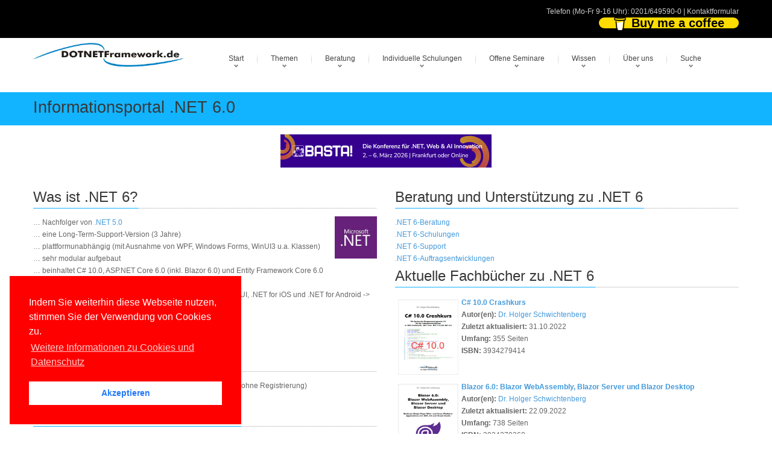

--- FILE ---
content_type: text/html; charset=utf-8
request_url: https://azure-devops.de/dotnet/dotnet6.0
body_size: 44277
content:

<!DOCTYPE html>
<!---------------- www.IT-Visions.DE | azure-devops.de --------------->

<html lang="de">
<head>
 <meta charset="utf-8">
 
 <meta name="viewport" content="width=device-width, initial-scale=1">
 <!---------------- RSS--------------->
 <link rel="alternate" type="application/rss+xml" title="RSS (alle Kategorien)" href="/lserver/rss.aspx" />
 
 <!---------------- Meta-Section --------------->
 <meta name="verify-v1" content="UBdK0kYmltPbn0XfAzYT8x5e3EtoAKWmshUwjY18BIc=" />
 <meta name="description" content=".NET 6, DOTNET 6, Developer, Entwickler, Community, Visual Studio 2022" />
 <meta name="keywords" content="NET,DOTNET,Developer,Entwickler,Community,Visual,Studio,2022" />
 <meta name="abstract" content=".NET 6, DOTNET 6, Developer, Entwickler, Community, Visual Studio 2022" />
 <meta name="author" content="Dr. Holger Schwichtenberg" />
 <meta name="publisher" content="www.IT-Visions.de - Dr. Holger Schwichtenberg" />
 <meta name="copyright" content="Dr. Holger Schwichtenberg, http://www.HolgerSchwichtenberg.de" />
 <meta name="revisit-after" content="7 days" />
 <meta name="Content-Language" content="de" />
 <meta name="audience" content="all">
 <meta name="robots" content="INDEX,FOLLOW" />
 <link rel="shortcut icon" href="/grafik/favicon.ico" />
 <meta name="msapplication-TileColor" content="#123456" />
 <meta name="msapplication-TileImage" content="/grafik/logo.jpg" />
 <link rel="apple-touch-icon" href="/grafik/apple-touch-icon.png" />
 <!---------------- /Meta-Section --------------->

 <!---------------- MS Crawler Specific Meta Data --------------->
 <meta name="MS.LOCALE" content="de" />
  <meta name="Search.PublishDate" content="Sun, 25 Jan 2026 11:56:53 GMT"/>
 <meta name="Search.TopicType" content="kbArticle"/>
 <meta name="Search.UserRating" content="100 %" />

 <!---------------- /MS Crawler Specific Meta Data --------------->
 <title>
  Informationsportal .NET 6.0
 </title>

 <!---------------- CSS --------------->
 
 <link href="/asset/css/Bundle.min.7.css" rel="stylesheet">
 
 <link href="/asset/fonts/bootstrap-icons.min.css" rel="stylesheet">

 <!---------------- Fontawesome v6 --------------->
 <link href="/asset/fontawesome/css/fontawesome.css" rel="stylesheet" />
 <link href="/asset/fontawesome/css/solid.css" rel="stylesheet" />

 <!---------------- Scripts --------------->
 
 <script src="/asset/js/jquery-3.6.1.min.js"></script>
 <script src="/asset/js/jquery-migrate-1.4.1.min.js"></script>
 

 
 <script src="/asset/MainBundle?v=Yj7D5u7aXpJU3r7ihgnodUfQfCGYzP9JB1j0uXf5oj41"></script>
 <!--[if lt IE 9]>
	<script src="http://html5shim.googlecode.com/svn/trunk/html5.js"></script>
<![endif]-->

 
 
 <script type="application/ld+json">
 {
  "@context": "http://schema.org",
  "@type": "Organization",
  "url": "http://www.IT-Visions.de",
  "logo": "https://www.it-visions.de/grafik/logos/www.IT-Visions.de.jpg",
  "contactPoint": {
    "@type": "ContactPoint",
    "telephone": "+49-201-649590-0",
    "contactType": "customer support"
  }
}
 </script>

 
 <link rel="stylesheet" type="text/css" href="/asset/cookieconsent2/3.0.3/cookieconsent.min.css" />
 <script defer type="text/javascript" src="/asset/cookieconsent2/3.0.3/cookieconsent.min.js"></script>
 <script>
  window.addEventListener("load", function () {
   window.cookieconsent.initialise({
    "palette": {
     "popup": {
      "background": "red",
     },
     "button": {
      "background": "#fff",
      "text": "#237afc"
     }
    },
    "position": "bottom-left",
    "content": {

     "message": "Indem Sie weiterhin diese Webseite nutzen, stimmen Sie der Verwendung von Cookies zu.",
     "dismiss": "Akzeptieren",
     "link": "Weitere Informationen zu Cookies und Datenschutz",
     "href": "/about/Rechtliches.aspx"
    }
   })
  });
 </script>

</head>
<body>

 
<form name="C_Form" method="post" action="./dotnet6.0" id="C_Form">
<div>
<input type="hidden" name="__VIEWSTATE" id="__VIEWSTATE" value="pNT/e61uqKQzUgtVcXjCiW4KNXH0zsx6OZXEjw1p4sMTues15AOscdJJhtz/4BUjTk/lX+7kiJ7H4LscvQLjQ865k7PC5ymFHxLvO7VNB/ptCNcWBhXjKAgThajMNHHnx2O5fqmy1Jsm4PH45rU2kqohA9a2ZxV5sPNvm6u4augCyeuwPq9Pki3OMPQ0R0qNIPUMN/EA8T+g0Dn8I6DIQsu1CjZSluT3coOFKusXC9TZEP0F8ieRvNr0gptBq2ixagW4WLL32Gdz+bHvlqf3gAKy5xbABZuc1l9QWTzrNkQBfxCTWdvKQVSJkeRktXaPqt2IFw2mMjnp0Nx2TwqO9uLYs52eJ4DuRIPlifMXeYJZzMveYvmrB++xU/l0w5TbKD/zL6FCT3tjdjCEEh+FhQNDufxXZPjRNuaMsrbLxesFjhrXHjMJvd5fu7VAxHGnqitcG/iZEsWT6AAzsbgYHlJph4E12T+d9DwAM0IWAYpHNmOIJIsMdTfAejg74KyEq9lk9egWIZnIk/L2NobYTUsbOL0DAfswxVk18DOo8iev6zU03l5gfRMYx+ukI8HGmY1e4Fk3beXN+Ulhs5wjZCxrrELL8nxiAs8dm5SApS6vqaEasTs0L2qB2r+TpbtJW+oLNIMv7CFKGGxaGXnFlU8P3kOW9sKULjWV98OA/bEe1sZYsgYOj9rd8cRZMfnbFiElSMZ/xjabQuIDZxAwiKFcXG01Hu++nCR+YxOBbtkQY4JZBo2KDVhWJoGChxvjdTTLe5CTF67cC5mlQbEGJcpLHJX6mWx2FvoDcSn1LpKxKmTe20aT8eTH0LuKBxAvstfTGXD8sGtV5/YeJ+JCZgFToShSVUxPSy6w7jZ5bRV3y7yqVpTIKqXcW4fRx/ANbLxLmSfFjtwzUTfF2vNqBSoAtyBXbQfm+9u+h2e5jWwsgxmFGO4UL1GgFIMz6nLZlao5A5F6J1TrU5v37UkPNrPmVtMQfbTBKAA5kx+RauJgOkMFod9nxawdzXEqEqXaYMs/NFBw5xRQ5qxarrvT7UMQmZW2EPH7uGgj8ugmyk+hUDnZzpuGVb6NIinVFOkmhzIggeEfMkKws64ovd/z4pZqJX/wyvcbXpzVAbUZgCkMXxzkWTLmIrYcm057p9rz8/it1SdMyAGJSwPqBSGq2OjSLbv0i9LyU5UixdH5NjMio7RG5jB6itrDVG8x7SpHkqIMVOzxZuzxX0DvaRcuEnYIG3St+xM0LyT1yF8Fh4dgfDpFp2Pll342uWND0Otn/nTwpr8IWI4Hev2nbCBKTiMwClDc/dL3YZ5DTaXnRkPjqO8bifDMHwnjiZ2uljnL12EA6L86H65f6kvLHnSkhx9XFDnFqAQdN6RIlitJh8l8H9hR1Mf5GHdhYHYspeBIqoGmKkqPWbDAS9728AzH2zfaspkemrE351w5Ke39yAi6B/wWWqm3TXgD0v1aEplqiFCp1VfN8rrQEaIRV1uY3BT1aNdrm43McxwuyXgKu8SOHi0MuJ/xuFW2tNRyCKMFKY1v6rnz3y925J827KfaXZ12BapzDm0MF9ttw1129G/S8HjYsXZK+Tp++7DN4vmYDacpP3Y1hLkxy0VSaOUIecEOt58XzrKJnF3EhcXZ2CjO2X/0tEUTdT3kTw/x3rAwAuFBVI5jzinGsvlGvZsTQzv9+Cy2SAvJzuNIkoDNM00Ke84xAk15UbuHJ6uliLREYR0SpCthQwgB32qsqUBp0ElM65jNLSm+JTPppERiydIQVfBDbmVv/BFXsgTQGDNx0ICQdTWhyzpvcY2dYgsuXZFoC8MqFUs6LB55dIkx+IJWrAqSgcvjldCjn86fq6EKDWNF0xBS2pc9Gpyu1J91CPkYk23x80PJ0IqagnymMkllElocH9O1u5VddLb9TBTiuQMAS62ncUs6mX1CJ/knoWXk9HTRWBm7Sm5cvF3C/RaR/bmxBP2tJAhSgkmLf8y2Oh2PfJ/[base64]/9bZmbge78oeaTGkbYyjrwb1vZUw1pZQssSy37L7Dvu/vl77FypEFAQ06IiNwT2z7EiCFqtYSkiDwb55Pbpd8eGKR+2B7ULe08cgxEiFg69LmAFvK0xHccFSxrZ/i4d2XXNAkmzV6Ff4clwJfg2giRecxC2p+ksLWE4i4/P6G/n0St9Y2jxmUqjmTSGg3cR4rp2rYdkBvy0IteIohuL/3hw5fFGwKwnmgs/o06Eim+r9sVSuQnB2147MNjbmW59hCfzSdla0tIyE9bLX81eyhdEqv4mKd0kHO19xi9iwyHn0CZ4hZgHSRfQyw8Vh0UwIgpXHdoIG5jrGbwcV/dePGnTGH3ZguFBwwzRsNafTE3BK9+/ptBjI/WqPEkiXUHmt3taHmKXxnkizx5XDqCFt/[base64]/4ws6Oq30Ga2y2+20xSDleM9/3kwlXj3PrcYqGgCra3gPjLpmVqtb4lXalF2f+QN8d3OtLkGh1/63yRnTiEMqIvf0av4c8wi6lqut2PYESCEEMbG+yK7G261so6bKdpcnqNLJJVDTTvxoTgfPpSucYkukI7n2JuMFwgu7HN7WW0cDLowQGvQ45fkWSaPRNCaP4l8BaZ+bXbyIONROQeZnsTpq3t/+65gWGbBiMbWzvJQuQJyuqsW6P0C9xKfKuzGiV9B/oKyo0cPNw64046af/d5LUO7tJuE52Hl4Y8HG0gooGWVAiq7MpwQC0MYcmw67j6YmET7oI4SKbLF3Dw8Eau9zoExUq8KeOKtlep5nU/JdG+6WqOW7YcSCsOdabu3Lvik890CDx53zbsJOSSV9u5+njzJWg2qrdVbT+onry7SY9WQM1ZG5IxwKrB4U41xUguRxrnSjA//39pvkb7Bp3IK0OWR/dlVReqd0QkJKR3cXYPBiHwG1qN1eeIdgiYTMiuIqTIjyyzXEyDh0GZQnRKrAvz2TskCKaOHdNcydVdtvbnTrXtTlzFzgg3yuFSGESTGT2jFUvnwjaVO1GKrLNVbdWkkA/N5NdO2vFYNb1R4dxe2M306fOZ4UTWlun7m0S+3BSaIexF00HHCH4AVpxZPk8F7cLWlZu4SFAVFi1OSWesaJK6qw6lhQW0yR1hoNcWWjJ4nlVVaZEX3Nx/HJaTSHmiAwUB3o2iAPLYj0uL/NPV3yf4a7QyLHts6xZJLhWe8ldOiXelxkPAcveUdfoAYjEK6iDKaQqLkk2fMfTvyecWZi58pgUFZqjNXQSIWCEV3kKphc3E0vdq36vSVDaDkf4IPOMwPZYAjp24FczMYq+P6kqZoyh4ol28OgtH7v8vOqDhV+QJmmHIk73tmesXpG6vcBW+VoU1Y2lR/[base64]/WJcNpE3gF2H1Wq/9IhOZ7UVL+Ko5JO/Ti7vriUnliy+p1TrTz9y4wf1Bz0hvf3Zre4LHHvg8m7Ynu6FGfkdnmn2+JcI+7jPqy2G9meGr4tOHZYyNIN4f3fIFgFXbcIXUC57Q6G/nvBVwHPl4a5ySA3ga+fBVbYfhA4DIDWixNV8wUVH1LBhN/FuulrsY9IGDIX/[base64]/1NwcqgMoKOx2wyEgp1aT+Mtt7rJ0AJrrZsz3oCEKcm0ZmXowoh9cd4P/wL00FHledI15skOnpQ9h7EsM0oTjY238qaqHx8q+ZVoUvMUXGiq1r3tZVKgUbnUzel4b2tELLsELQKQxKyq5+tDfuakSmePMmusVcCZJ10SsxD3DDTzf6QIYD67nbgNhqY9+5z6KXAVR/i09yJVM3IZ/oIMaAngm3ymg7HZuPoARmuUxHr2QWsKKA7mHEchh2hCWmq/OyuBaxcQW4r+Y21lFaWQp/7dy/[base64]/2Uya5fLSKbIwzhlv1nE/[base64]/Ro7TIXgseH+5v0TgKx6pjAFpIdFvuIU1qH5S+7VcnTgihyPlo0//hUhC6utgPD7ydf1Z/OU2ll1HeBLl0yqKPPS1OsyvBR29MBvqzAXxdPGLUc/ciDl4k2PkKDjFx/luk9R2rjKOJSFMhIutL5aT0MBzAfd/[base64]/Sr1YZqDOeK3Shcxr+QIOzeEbjBAQpTvWWY+V7z6IYpJjr6YXYMKHs5U+nm1hoQ4d9ILyzw9U9OUc5BwJC1S2vsicnWbSToswj2muFkH50irJKNugx0jPyMd5opd1qNHN68n5TKhrQCWv8nsxcd1XVCy42Ep25xNKbUIR//Q2yYaxAgwoh7EO558sflTsxYDxO9KXOvDm/OwvQsJfbzXFO61qhPT3gfNQ0JBoUhT4GaMnnUhFAa8SQtvVCLWrOzflNKj9/A/Gzhhx4bF/e1zZNjToWmBXJK6cSAZ4g2tEqER38SagLE42w9cqzKoUqz5oVROxJ68gF58HVYLFS1d3RiRGgxsyQpdz4UAWaiQRUPiqyLAjjb6wDCXtZJ6bIOGtSsnva7rRbxRmmP+i+ifL0wZifuXGdNlJz/vknQWqpkHbWghcAD+1Np0aCiM87fmmXdgsLPybyYeOaTY0BOe0Ihsz4NXhrmI7eJA3WAtt3yu82NW13wgRSn9yy1dSFvFUZn3HghXfepB4aqTm+z/[base64]/qF7O0Kl5JBpqjbxUfG/vmG9XJFrg8FgNVUxyHr/ni3kgVmeHxfyA07T0IH2Kfu/6rWvNkNtyPkRjmFwBmDGfvQeMdwIP8PTpfBssOsHLTzLNlNJcbQVDe7s7GAxBaMuAZxPNRLBqPl53j227kXuPuxuWxPVTtY9UazB/veBm6ZAEENcSbM0d2zrXXw3dKz35nVRJ8WuOxCGTrvModckC20qL/[base64]/[base64]/[base64]/tsE7dmuw3tmskmcHxtxk9soQ6UiLSHDyUmdKGV5rBsIFFa2bmfY1vjQbnXRkvfn7FxNRKyAl+/Ghlv0Er4mu3pUtwRmDd8n3+mgP3rJoAvtLC02Ruify4btO0xnRh18pnQRthqHXgPBNp3m7kFNBT4kGYTxDKZqS9fYrGz6ePHD/j6nzxuOffmvpef/fBnjOU73nGyal/aL/FyP9wg4lrqErnfRJCfG/mT3kz2AMKr5l2biPF2yMrcDwGBmYSNhEPHCZxTTzumnAiMayS95a+Scu2Q1bWCdODYy+APeC4iEX1Beer3MXSLeK6ubz7T6bF/IjTGnRL43nhj35lGHjylapOY2mjUMXSCq6m1yKiZq/RfnDvKvs3Xix0DBPgbuqAxSf2v0Lho0aLbog0gk7XfsBOTSEklAgygZejwrARxPbcEHeBYzdWbYvbvJQA+KGSUpi4w+W+wyzJbWS3byOQpg5kI7hZcqtcG3KhjtCGMHX0o0InB0353rhvC4A42DyhjwyTmfQvf5ABQh/kTswhqL8kI+P7Hro4k/EkE2Ptx5Az/9Wev0V4zND8DbPqmjutEJin8anVunpjdivbEw+ffkFQZOKN4oizm9tA43y3G4WEY6NdXE/rkqM76HXU5BjBtB6y8JwZ0f7jOqpDZwLa0xFVvKB4OiBHU9mKiNE/lEBQa4h/fzZNYKqdgZjD/aasq4HX0ewNVvmZb4TOh4jVaJYnVCdiHD0+yfAhf3EW+PL4V5UYV8oMa39x0EdYJaJ0LcbefK0vUMGhZ+koVq47ZgaUkjo/BdR9zkyETvZC4eOI8qTqL+X2fSuaARSMV5anh1p4xzxmc9XviV1dyorYF/HtsmOteQQA9WC54vWIEILPwftYI1oF9xFaa9j6QQ+3v2SU6DBzd2Kpsk3K+rHn1FWl1BnbPTTsm+x65sD83DMlFhIvsqFVqjrPXmSGN5SLUppOQP6ywjqYPgnauT+DFeliw5VIWrwiuj5qCzESp1D4T7kgap8Jcvk8DuXZVd/FaZ7iUO92CnPbe7jRCmXkpqpuJVgQus0otJUSthyM2S7T1Co+Gcj3BDwYchZ09NCYWsH+R0p7+rE96gIn9Gv0DoRq5DUxYpDDCkiVOSnG+/u3lFv1Pcc96THKh/xbf2dL2UYnYiCbu0Sd0GHPLjunqTSUC5k85a34XZQ+Ex5sm9zSSuC3/vLbYh0AgxIpJ6Q+0eDgcXdI7IcxQVqWEhYWyDBQxaroa4n9zcs3+04q4eW0PzqKBb8iLqDJDb7uopP59zu/oiTCIacm4MGwjkUoUsqjC5NSHkas3diepTBvekLqOgKRa/0MJWmbQZddIribDu4cvLNTLKOLled0YNL7tldVsn++7Lxb5idE3HLS6hXkwicpgZ8a8toDX+8ez8Du1AJjOlfE/NEtVQJ4SJRclYMMdIEl8aYQmnbE51E5DkGABLUJKLC5VMd+eBJhMVF7+nxEjkiZ944t38IryH3hNHSlSfHRNil5mEYWS/LMmNpHnkPSwDQkt8jWQ5ZwZ+isG9TmErE6Nn1K1Ot4FTAq75536BX73vqC4W3UF0DhOGz9Oc5jXF9AQfHd8ngDx6GIIZoHFsv3oyLdIrKy2BdLn0376qpAq2/WvESylj2ZDwDzrWB0aFdchlVDFscZrzHcM+un8392NCK0D4npyIDmok+3lZORnALr+fM3wt5zJFPIFt1b4J1GX5w0YVIdLep1wMx1hfORIkiWgczvlm/BHdKXDvrdEhLdH572BqLm1yZz/r2/9504FpDEJShYYj2auVJcAUvixrr046iN8ltA3wc/ORe5tn9IJLsI2nUO31Sqzoo8fwqJpPOpFAhL6VaLAP3vMa/[base64]/s3Dl2dNX6gsGAC20s1ymqp4JAs6WaQ16hYcb8aPTRqJ3fjhwYaqBl6Pao39e9KOxEqhswuUXbD7pm7re6pYK30YN6lW1XiAURq1599j1jC4YYz1VDa8S3s9mKJ7oSoyVpNMWjZIZ18wjJ0Tl5eZjtNfVKZyFFuhXYHnxBKKPnY5gS4mVTx4Sg3eKVHqqUp/Ankk7YSNUqYOXBsnK2eDs3Nf/+7qzfOaI1KrIOBUcs4E6L1fHEU/e11stirIyIqF7klVCDjpfGh06daAx4LngAPqFrm1uju+Dtw3lq/xUdPd3NqC951thl0p3saKLssEI9DnKHMeakE3niuPUeVmRCiY31EoPQw3StHsDzx1mFQ8MBAQgTt0XOrH/as+6fjF/baSYornpHcnQxvSDy8QegJ0OhnUya6ZocoJglFUPfOMImNgFn8qCseEYnmmYYYTQvNkBWkyxZsdajK1GtpLrwsbJhn/giMm0td65QzZZy/6ro3ALzV+lCi0iRHEZt4R1lWyo8Vhw1milTrsB84Dgc6NBQKtTu69kAJxQulAET0sK9I9cc31LcduWjNcqX/[base64]/clv1Gofzna3J8Iyrjz2cSO6oVHZud9BXLHdM3AizTZTLeL7cwzcnWq41o47VNdg4xg1QW1s+pe40jLse9IcgKUo6qd15z96pxKOf4BtWsbvtZVyFhAzDEIrPUq0Ye7RWvTcvVPNYRa/duz62EkoDxAqFNLdSILhXc81I7kKOjJT1V3czaJzKwTWU/tNewRkj539qVqF+r/[base64]/jcoOzDJcW526qijt1z0pPTWvMDySWvd5lgrdbvJQx1v7EbUyoa8tt+hMw432vHMSZsNQaV0OQ+7rN94lsxf0fD+3AbXZhIet0fP4h5y/iy3EbYpCVfFrwFfqXzI7uqfw3Jvf8sPJKA+tax2gZ6TMXaep3MolOcdKj76JH/3Q5CgLtbBl9vPJaWoPafLwP5ouZmL5wJovuA9rlTJ0/gXmklJOITrlGCtYQO4Gq+2ZOJQIwfMyetjBzkeSHEQIyezGCw8MAezUfkqVIKtHctqJUJoJ/IfD5FHA7Wq67zlIQZ1kQjwUC/SeSjd9GQAetjGV5BQzVHPvXfP86qqkM5/7eesj/ObRX2DhgBXixvjYCuPLjHjGy2+W81kJW4ekVMbnUTJHNW9LxyBio5RkBs9vbO8RatpFbIY1x9xduIJD9qgDbLYwvUkFfU/tWjyjR7wDECpmDWq4PNwoh3v7Zzx4xZtAqdlNMwbWnS+MgE15esiE+0hdVcPf6ujN/51cK8tmcK0pYsmiWXNtIvhPCeX7rbb4DHX5fWlenFM4oS7GXQeC2Y2nlIMUs2lGt0P5ZVu2i7ceq+snlFwEMEKv+67qieDzap0bhDVOci6PJiYaVONOawWBdpefQq8n3V5LdPMPdFFFzdgUaxdGdhhQSosddR45+jD5Hb9YC0HSXN4XFAe5x6mWjvL/hkB59UmDWTVMIV5lnUbjk6Nm7TFd7HN9LHLcYSJgSBsczpEibn0hZy1/ZfgQQ4sVn7gGUQVGUO/VLMA9UtsvmS/gfalBhuWB/WSoCTISt/mL50QP14V9rvPo9SxM8o0NVfszLfzjmQaUIIrJ+8UcAnFtaf9Ys2okPf9792/Az5B62aX1q/PXM2kxoX4/IOKbqqDSEijXJL0rM+Jix/Hc+qKEiz3Y6wBjUklECS+OCoZTLfSFFTGNqEm2MeE0PbptIwIA2ISpBk89uPmXK0xHRtRaYZCofnmUtmf/A+uph99wHhpQO88qMfHy2FnVE4SeyRUwGNoYtmapt6qL8lBJwYyDNxfX5i+O/5YpIaHkoVupRaE/yYzF5JoAh/YeZZUC94qgEh/0qwve7iR+twYcl77P/vYXR1uw7zjZGkeCEceLIdhYVMrHtc8rPUcusVqxBHSjTULEtni3YabHh4G+MzyKtxXn+FKGpPuDxTBTwygzDa14GnDzkefrE/b2vRUbB88gXOtTcGv1YdNNkTlUTwmj6doSFgk04szq7jlE/bAMKc2b/l45mRLvdAOxKI7lZIowAcmaKFQHduHDE/0TCPgdCNlqYHMKZ4JnGAOP8YVZC5bACsusUhLaZC0FzJzFDJdlgY8B6lEb8d39GVsMkIvKgAcR8YXY5w5VtwniECQt+YuYgDZPKf3qEsDY9l1EbXDwPfMFg8gznvufzL+U6TVUMQ4LyjbbBDQJDgtCd5IxJZ18O6K8AWJj7yKOKDhYtPX80VndutHdABMQ//HC6789t3igtK+Mee3gPPk8hGMHMYlR8vmOE2SRXN/ooPLLozDALfW4N3+QeMhFIVBZBD7ai7Bw37597QDwx3yxsbYW02cUfBe4Wa/CRVvCfA63OnWJIWiBym6SpgVK+zh7xzjzl3BnUpxQC+40OT6mfWoto+8snVIvn9MKjAf82GbaCV0yz1Bg+T45196gWQsk9qRAQTy6/HbApI+DfT3jw8eFFR8Gq3jIG3Cq6SYp2oqZMk+Ku5vWLYJlKc8aiMyWme8CzCmNd8mj1qA1v3oz6lpy2ZqIX6gHLMbIWVv2vK3F41kbgEjfhABxFfVZnXehM6yP/tMF928Sbn+7KkxeyjcVpuwnogQqz+axRuNWZ2GwOaeWrYNOEXKplMvVhoWVGQaTS2RbuJF8n/p73N7M8sg4RdhCRAq6kmSi/[base64]/ECL5Slrf0IfY0hp+WVpSxuAoAoZfKH2B9+QbmUPuqW7rcmSCaQ2YSKS1BjhzNWOvn9aWZxF4u4NMccXl7PRWpiYMvgUG6/ST5JoRiI965pbWBgGy+GrAiNRmOWu28A2h0BANdfqeD58AKUauSBBjgXoPwC9IP8yOsDWXOiLSuPEUz+Ba/WF781IYEIWTZOOp/ZekSAeL7en3UmLR5ZyQJlS4H1ZnI6NhmzcUmvDq7yFTB1/kY8xI8pow9tznfOQ6A4BXR/hAoVR0zYrrgtYcqgdgHNojSbtO3izIgxnlbACkqPA7uZn/8IfMjF9bMIYk5yzDm1T6MA04aoh4wVkzEaYfJuB3wwK0iO/mHpxNRnlnhIV/LE60xWvxZyJ2SjdmJAIdtnvHUihgUw1It18dI4Bkl9U9PGPgp6tJthqmy8PfrQFEMy4/BCIEAA2YE43ko2+eMtvwyPR8LEc6nXg4f2onAQUtAWJWC5tbzi4Bc+N/cx00prVEjXOmD3FzToTfOSRcyhStR5RVlJe5z8NZJIjjZ0Wqqa6gOFH9NOtbg3uoklwOR3wALeX2S1Q6bQq8Fuqxq0WVsvkVLC3Tt/NL5efluAXZ7awXBniuO1r08xJt669nZp/1ZutmwFb1ANXvpaZe2ny7aYleGZfrNulK13lifdhzdE4lrXI2sEcdCzpOYXXNyNDmYCqp6xYSENJPR1bGQRqO7matOLlmP1h177C9rDEGrfN4QqVgKF4698iKwueMdXsgfCO1kXAkPrYJWTqvqefvIjmJT3Uw7GcyKTzLBWFthzs/dQFe+PSVJq5KwPGfT+9H9A7eLDsY3amB9wtYSJ5wyrZZGyIh4dN+8FEL2p5HuFecESuuTDPyJU0Du8ret6k8T3X9C63i2r+vkh9xdBrhVwGm71+g6s9EIJLUOQJ/2jdxQmeKiMqhNc+tD5VNXN5VCFs6lxoT40uEiCCk6uhMtx/T0c4G0U+Gw+COoneyvIBhUP4idkO68p/sogYkotRsXn5LCVI6vtIEc5OpSG/Z86SFki+pdasQ0YxTomQCgy+7Y8onZqxqRrsXXGJvewB1MK+HU9r5J1ouLDUBZLxtqvZpE3SuSw+E6ZOYP4kKYhi2dF3Mv85b+kd3fuJdM5q1z5QyuSaBTPrw1EG+hDZIDP/TMvuV+1I3NVpIa6krw8eB84JiuHcr+1PRRnyO0yk8OlJOMl3ReU428m48XpC/er9nMyROl3CwgOXvG8mqrZlUkyBNbYLgUHXz5oh9JLYz+0XNQZPPv916uhNKrhwVqPCQug3OG4a0LMu4/t4aC7h1wzj/gI9v+MS9MR/wCZMu1+1ZE31wDkLfmsszJS4/JPxxRkyhH0jYnpebCWoQpW2tHJ8/WqyyaRS6i/IP9M2T1NydLvS/BSHJiaDF1oe7CfLYMfztE3BR2f7YAxVp1uO4IV9nUtVrISuI3K4rKBN+xELDA1wSSEjEhlkKCZU8DepAbr4f4wgoV94ynjlajbnMM4fklQveMgpTrGiaU2GBDR6/fBuvo2K9IPRnMThxZRVfQHM4LSNxolJGRma4XnoafVUcea7rVrGdB/[base64]/tv9+fJK2szFnfo7iAxDLVWEHvVxL4DfChv0ykbB814zhrou9qe66bdvmSnI3qTOvcchitvlPpu0v0i64O/e1uCRgKJsOemDzF8119YpwXSfyVAE8xZw4+PYi8zdFk5yCHL+eJB+Ueh1Uuh2viRyPH5fykws6UUU1HqBlQhsV2oSyipiCmqCNWOKxhDFarDjzoPACNj0xflNh4T4vwXHCEz7KyUkii78nnUUGj5/UTXTWm4WpaG2mjkqWZi6Le6ZkXtz473j95zSUYUB/ucbQ93mtbr8lg1B7OEJNaJK5dhC3ovnZhS5JyEk4hbJhaanYmSJIZn9kZNuMFSMr/oSbX7sd9jXDx9tYbY3MpW91buE37mjHNLtuX0RJYd9GubkKAxD6RG83woKQkf47fa7k6C8JxHEwxUx5InxPJR0luGjgVR8yMeRVURjUmJYgku8tt0Co88a3DWiQZ2ZOnNOYecN1lV3GP9jIEdMKW7pPVhHFwE/t8ay/yLIFABodZXPcSuwcxfGGqyoC8sJrNXpH1s3H2vYkvkwcyrAagRNMaOdJPjq8CNyx0gR3C07fkfXhOTjU4Peer6CWh62V+ELBItk8MwcZfKn9JRMtwGuaS5ZVpnKuawEF+R7Cz2/zouqMIoRkqfwYnGI4QI55miijos+UUQ3zY1K+1zKMIVOBWY6/g6fLMg3ROMaBg2peKV7X7t/hCxUWu7vhhsFXJgrKJM025Ong5+7wq/F2XkDRz+T021LJo6nbQsL6qBxrVJw+NMHCCenWhsDm3Zo5aGxmh2DtPZW1sh0Zdyry1hFsC/YOs/UQJFsM2KQPEh+nhdvq4jPo1FCXvo0pervZH3DILufb5GVidww5LRjAtbVbVILbwTDQlwmf5eOpnaL7O7/SF0VSgccJyGL7QmTJoS3GFv4zBJFXvpV41H9ES8jaTs2YPuOq6icpJkOLaaG4JVvhA30yQGLP51SCSGyH7kxHhzaz9YKnNyxQ+aQ0FG3IyDqMkCMTkVCBH35oQ8/A/3YU8gK2r8EPaTlujH7/wr58OqhCy7AgmDqyzpItoXSmrF2IygF331OiwfK209XT90/nYIN8rDM/E4GngeptDTjco5Wssq/6nqnwLFTlhkBHP4ojIGuDGmYpCH7RCKAHBCx/56etIO+sFxwHfFSXKVGJlQBz/859fqyzjynHd5gQ+EnzlKxh9Fpuubz2s25OSsj47VpeoBXWYoXeayK/OM7KjIHwJAZwmQCmtObOWZZvuhC5rlpDCDnTzht+KOnTsN7+DlLjbAnTDNqbpirsdg8P9bodz86zabDXt8RHHmsnGBZkfP/B7PhKenam84pGW/F/bYxyY92ppS4Td5tnZ3M36M1MYynv9G3gPND3NM6+FHAEhnn4DbU79rtCQP11iyKUKisvU2tHnZLhroJkKbSldHhtN9hAuOyNRDSDPQBbZpK82Phgr9/RjotlwVGVhBsSgz4tDkCRYw7+xnKrHQDKaIShyZTzucMx2FQCs+zUZe8NukxcqbEnftIgf2XtE4n7pqotDdmmzfKHgdsDLeLykIeXItJjT9ijE3FHU0QV47hu/8b7Zd2qV29sQurLWLr6HtLybTKCRhXnBmjTZVQSekv+A6M6T9IZSPSN0rWViyXX3ZG2hybY4ZSaoHGOyF7GBTizGWUnOWkmHyGuxmidsgvu/jJB4Xbg8RfDS15ZlocN5cZewE8lbr9BJ+v47sA0TVH/7eaGvVgB3WvC1zovHst+otWfR9MlWkiCp2vBMENyI9BQm6D+BK5P6FpzAV/07y/9pySQGW3uCGxR9dJeNPhSCO97wW05Y/+myX+HGpiLQ/l3J8cGRZhDLEU3lcPs+M5QVEXtKaE68SA9LD0nMadCC9OaJW5+zAsM1ZTm+Hvsbjo/Sp8WOspLQKwx8jDDldvjWY3l2MhGAsp/P9AMRJntOR3FNLO1sCFi32XLTw6QYpnbo+SCRgBPCHR3VqJ4ySDVJ04/jUsyFP5W+tbH3p6IXkvVt/oHgA+uwiWUqG71Zy6TaxccULy2PEHs6I2u+5eklvgQKqKqFAlU7n5JINHIw/flAoaQUBrTORLKPaoOkrpSk1FceT9ysCb8lTBFQ6XRGPNZdub88Ut1xUGt8W62tl+hGuT3BCYgUUvyS0CN+a9NJcm13ukYYuEpDCcEkVVeNp3zFy5MGLoqtmnI/hjQpY4JgNEMlgv9g3wf1tPp0gq2hNxnH+SsoxyilIE2SbyoL8pAn8FMi6gaYG1XEXc9eZylnCwbxIqwG4T8qIa1qxsLpXx7pFU6YaMewyMZE+btVlnpIpfiUTN9QGy0e+otAK7L7uV/Q7yw9PSrjj7L+qjZ5edNQjXETow8UK2qLHUpt2I7PIqHHK/[base64]/yPVanTrT7tomGrX9WdyEvpwdRCnkuLql8iCZxP6KpjCjk0TpmRVth4KvHpwBn4xMg7CEa9GI9uwNwP/Rk/ybeh+sxh5JlZz07yBGQYdFllARaKsUyAIeSHg0UBCu0kWBA729Gx25NAIWIqu1R7zl1grc35xnCwZ1A17vjEmfDyVLMZ9iIIkRad647q7SMLM1kNc50yBrELnLP//kVTtCCO2/UXzI0JA88Don4/r0j/XYkWWWz53WbIsRghvYt1WbE0+28TZVigM0poAj2zckFRp6DiShVdcyRQh2r8iXwLcw1c7vIBWhSzrNGzAPA8+vKUZoqNUDNql+wxHhBqsAxyqEZJjZiWVjBiJS6ROMbUuQQBsvYgNZ9kLw7UcxeXkQ25wPD8wxB6l0MjYth6DyuzPcYQKHEkz00/acdIr4IwGYndDp1f1jWrYicKf3EbQNs2dn9g4MCbkyPJLTd/8L1EqIaCDDxsVljJJVD9oBtNPt7RFOuEoBK/ZVvAmsgAoUXtzBUXm5llkYRANRSKO7xNd0MySqCzV65TDcOddBMZgostWGbfeXyminrbUfYd14Ykg6kIRVVe/Fbft9GlxJt+5SU1ZTiRi9MjbNI3oUxq80/WTy9c3fM/Q/[base64]/OF/haICUse2duUVFeOVTl5PceQUnJZikz9xu+PDIhVFlVdzHFxu/gRSQZyRU99ttaQ+9ZTAGSJgB7dibZ25Yt+CkB7YfGIkIHwL4wuktpb1w3IAK+wSuXkok24l5K4eVxm9oU7i8Fn02EwiMOPrKGlrWjJ7hXTNrusTgj8Iinhs0wVdhnV5jY3JDQLcPxgn9XuhgXoLfaY+vc/73L87hvIVZiggQiPPC/1DiFKzWck2Z5ejNJb4XotNAyJ435h+Zw1gyqilZZ07SgKWzh/takvb6YOLwLjgfUUyZ+8HzP3Vb+lDS96Mqd+wxMXsDFxxSvPpgO6aJ4PPlErRyI2U6yhB/wO44WTRUWtI80m4GETBpzbJwgezj6BR9gutOpAzRCRXmL5UkOIp57FKzRz2zqhgSeFparGZqJvRcsvHCpU8SYgEsHhESQkuHZdMJkpJfCkHOXA/5IDainoZY1giCcCOdkASbpL3KWp7pNI+iqvtp2wKlZhteYaZGaYFpcYs1dW7MycN9Ac/M5GnIAQ6iQYngyl8uhRFKYeyi/uetyGWlbJ0tKrqQQELWm+wluuNx+LLKyz3n6NwZdqFU2hEMicVlZbx487Fk0w2jsjfMtuMCAYbmYkVXNt1FEeZ4yORbZ/gObXs3u3n1OAYD1Dh0Yb/EUJAbAqTUPH4+93Cv4WgawdD5kWNxQqDEvWd4fdI722a5u9AbHg80uKJmKxdQebWiJtASaLkAuPgdxwG9z29dgoAQj/RJaR4mDfLm09IjlwivYOAiA3RRYt1JQ1edUMn2GkXx6n++oGTvSfALiU1iks7pJPvkqwRGc7TKQrab43M26jFIlPy32OKGGp07DRf3sgxJoBR9oTW1wMfwu7jOlsMp+tyw8Vuctcpyc8QzCKLwyvK7jvFjqJVJ/SyUAze/61cM8Ts2HNhJoe+Iv15QzM3JvicfmdritkWfxH404ntpUGz5Aujp745G6iygPYk23YeUnwdwCrSBBFblg4RmUe0yjYFpHpxsHilUOnBk1VhdxG/IYpPS3VlIrwOAg1n3cU9KnhfEjHahujflA3pD5FMmXJTX5keP7CUrkfIqOckU+cxudWQF/MQmT7Uxyhw8We5ZnbmqWhgGQHsHxRGRH5oGKoHLekfQ6UQmkmumogeyAPz+gq3k7H2ti81Us03mbnKev/cZw1a4693n19YiPvK26agz+DpoT1yS7JDDaibO8f7udYLbubW0IfcVY8oqaAELhHP8DARr2ojKIQYthoLlmXKfJQ9Hnh2qAep/8pIFlgyXlhj8ajxlLhPLHYt6dM53xWv+pfHnFQA8pXr+5tIHId4hZGqB023Ix+1pAQRkA7XbIjZ78YotzOvZ1vLSK3JQqyTv9mch++ooJDxjyRVcEoe0YblzXxNJLKe7ngvorEHJ/uRmfAt0kgeNMuUw+fm5s9GBy3DyslLuWZW86nnr5Jn361uGoRjNiVKYfXR0y/ofjPTuIQfD4vzvVDt+oC7lRZ7vQ9NqEZ1+gtoM1Kz0L1Ck+YxA9G+KRcLAxVmD0ZoEhkHj1PhW7uZ3FEQu5LH232Tlazgz8vuIWNegqRyamIVuxiUxLR0iLwviAvilfxOVpzIveGgd+mTTF+lEx/mBFFAYWSPIOqBuXla11nShs8WkmH20RJSBRGyHP3jvFR0A6txm3nayeBVkCA+yLi3+2AnK8piBiKS8lHbHNVS/9gUMga8gfPilDGpTVon6DbxYtzr7RWX++9oW5omtCIcJi7shddKfyTy36em9wDKPh6/Agi9htvdOqe21uLIB/oNZJsy1sWqdOsTk7zhBxVyQFebeSXU/wBUykYvcuVjFOzUT1e3J4Omtj5Yg6rztP1g8fzkJ10J7Rro7gPhtf/voexUpGu3sQBMnMXjad+8QVYHPsfaPdaL7rBq/7Celukwzbgje+av8c+PJxVn3WWrnnoRjAWQHXz+7m70/H4CC61s9zst668eADEwE018kfgikAXPNy6U7aLbuqTX0/J6NgQHcVsOB/RdP9y76ITnr/Eo3m7N3+gPquKUYSIzlLzp98XBWaZf/7iA956pJwhn3GL9k659yFn31XKzt82dtY+GdP3bO+YTv8bSMDKJMjhmN0zYHJ4SfMOMNLy+lh1wlLsBnAYMMJuhv5fW+rfO/mRc+nRGJy04PvyLzOSn1RvlhNAdw1tc+RiJJPC/K5bY8M7DQL1nPeWz9u9NyG/b0cet2vA0Q5forrnGwhN3NCj2bVC+13WYAk+1Bst793RfoMEL/[base64]/J2T4hvXViHCN8GrHJqmzkT1oWnfTXg2PXHz8hKr1LNa0I+SoqKlsL9Ye2SkX0vYWwKRjhnmp2TQwCUC/b1GHs9cNPVs/rzaSVV0mZ9CKijk9bMrPP6piPmm3IlHQTSnT3oYuHmg5m6Y9tBXs8YjvUTyvD3Bvz8rF8DkDtBu/P7RF9Iqbsu3R0q2Irh093iw5imvqShF5CzvdVYZCCNAWEDY3jojm8acTQ82dEyGzx4LpSAFFphfSxpjtbFNDtWfA57lNN6nBZl5eL0ej8Wbc5t+1n5DZGC+Ts16AbCMTOa9UJRLw3PtMg/rXyrVlMtf3KZu/H1qPBxix1ervtOsWUaZ6rwdXaKXc0J6NmakwIRTVmIWDQ+XULCMYu6pJ9ALFptrPfynqP0KlX/XAoDF8YXtveC95hF19noUARS2Z9NwZNpa+NMhpR+HIoIWBB5WilcCm8g7fk9MarTuOQ52ZZcpuDdxThG3j6a6Q8lrlPCq8yV/6vhZKl50/9i7zE4pX2dUtP/WYkkMfz9QpRufupPg5YcI5iV2m+LcpAYfDNq6Hcif8IRCWDSyApBW8aj0frbGp6umzlpCW026P/[base64]/UPlvsKYxBzaV1czhir74+MxvvLEXHxOaI/Ld6itXsvupP7FjD45iR1EnO6Djp7Y/q9ciWqld06Z3wf4ZGxr7BCTokUk0CrryRsrPTUYSDevjh5/TjR4vP0qORa92eeFl+mLKod7NbpqPVAfNRS58OW11ztJNCw6HEUDYAsVdCTAkmUZKWiYUeWxTVmZI7uN3xzWuBvT/uhvlaCg5JZwkgzHjlxzkdvRYSdYJ2CztMul6Q/Lqq4HZP+UOKJGvdiM5dBTmAxArOoWJwNHMCBcEhjFAuOWPEo4e8ZdQiVwYFgTseL1dbDkq7jUpA3CtIOQ8L5ZU4RrYne+08tR87lYW0ZuHO/iuQ5xUYTi9xoRPrnqtmc2bLlV44DCOY2KVUiuI1vrWSzLyngpnTxHChxOa27XQQcZKwILeT2Zh5QzSiJZD53TwePYCUHwvV5RDU2lghJ1xaSsZIz0GYossjngKOgPGDO/DjuN0bFwCOoENs/COAkhFdWif1DAVR0OrCstSoM7on8OR5BaqTmr0/Fet3St5ye1sWtyRztJqBzin2gag92zFZcbW3nvzx1Tgo8xHCOH1l4y9MBpgNY2tb/t/hSc8xsq+iHFXbY+UQmeV/b85T91BxM12IVYrEcbT0hEJNZxfpfsTStFrDrUfXIGvtp3lV7VJuXu/nIZHAfEgxVDFrbJjKdZQGNYslVg4sfNQlSYu8ZSbW0W9nT+A8q/WNSUT7A+k0u7YTU+0NZfv+Dw/TF/EcUy7RV71tYKfPsVM8U/fkNKliVlRrkpIv54N8VPa9CNtWGJIifwu48Da0OKsIgsRZs5EW8wt3sfli886blYkOfN+p+3OdaLQrg35bosuT/ioaAVxmzIKh3vHUZROcXUkHRQOU1wl/Pk/wwcS9x5hobbEvZyZqs6HrqcCFLfnrEswxYFvgX5PrFWINRpZHZkbWG1HHal2tA3aBfpgo+sWAJV4IvLoh46dbeqgggz3I4Fd1HjP5J6nN5p/NIiaAU4ZbKDxvOi0z+mBxiLR0nV6e+EaeHRMrG9zCoLEyJpAJPXeYgDdZiDLOO5eaGsB+1QPbiLEzRZ5WZnuAPIThngBF5wwtjToerQbUi7LCIxwhTboCncDe1nwvYpNrcRKdUHLJL7nV6SfEbTFc5uSDY/wXPo9J1CZMF2oDIZITgX2dZH9BI6eZiN4rGhq45QMOnNK0StWoUs9Nm1ziIviE0aykqgOwZwWADy1hkXTmNyIJtPg2uaeXxj92rI4DfLrgxh/1hOIPfHSfughGBf0Ze14OwI78ReBynBhpXvjTlasW4A4KsnxLxJgZrGQBD04omZCKVoIF3Hxdfh0YAIxbAzO6knJzbwZKZUeSt6YOhBQUJmN6C+vbWbYWLTR3Et8z7tX8vrxt+uHx/hr7owrIelXR49vah8cKFlacoCBj47ihqABOt55e9fi4PWd4m3foIz+ovVrvmuvCNKtZIDBaZxNwHCxku/ARCcaFrZc554HGWf0hb5wtyL4yReoZruLrHhXvAwHhzJPW+1QcxgveOWh/[base64]/62RZRsxW5mZOR2k6EESRSjcDQxr0X68S70hM8nPxCOBqJnxaFkbw6Vj3tT24Xe4D8vq6uXgt1sjTPb1N2d7uH27278XNKLi+tUMJGPyrJ7tAPbN4Ywy76woLzPwMPk/+5se9xK7L+6qdIHFVK9TfutCoMSMIruW5NFBoRmtZNUy0kv3fcJhXMB9izfh7cWMwlBcTjbex7cPI44TRxRKtsgrnxh7d1Kj2DN/SYBXkoGY+Bk2JcmvKBRXYCDOPfklWK2X5Kg4PygLn4UptQoV+tVSi+FWXiahAKiNVGUIit6wT9gheEthqTJ6IJXYYS/azOd5kjWhsCMprxVzfd3eQCrZF/+OuKT/VKapVHcioEDRfY6feQJrJ7GdkRq6VshS5BHKlAtvU5E54UhR7CKsFS08Bx30DumpsUxtkacM1PyJgSRnuyNtqVR4eC/xpVlSGFryrqfTgBtsNOXcDYQPW7uMiCHx9BKa8p2tq5JtqLD1Jo6lJfgmff8AYnRte2Wtmxj/adJVNtc5G1zt6f+gLTVKDaAmwYAca4kB1mFMCAOwPyrp9uVVUKGGugk7tXb28HVbI89IEXG+KUfqJYG3dbtujKpBZVbp0+iiPav1v62Y8SlwRl36r7YsSnvG7hhPCCmzIIUvehiYd4KkX/AK1ltqwpE2nD+04ApkJf1KRcln+ET4NOhqPPf5DDtVGi2WTc30Bk3sI9AAkWyTNadwVALaUgt5oean8MfYCW5zmt1EHCKfntm9JtuhdYTJ9XUJkBvjwjbOR+5Dq7g/y6ZPbH4OJ+ljQca/yvDPRyWshgjnW+huKvzEnRT2iML+REtWYKDaoHrfSfvB5/0pXA6VNG83oF/ksGl2hdSLvG7iV1XVMugXRs+aKXPZJAMyBqixWRqPdU3VLhuRMRblhjsVcT+MVr89zHrc+W7sIHIhCFh6DG5dEOnALblXfZJ+eNaOAP10B6OKhg4IRl0nRy85m+TolDb7YltYypqZy/9oYYQOE0HyQeoUEDoi4yFoFE6i012YXPsPL90nHrrukO3UIb//nglmBEN+q1Y1h69iiYjw4rcAVVBRKAC1xPeYoflBo0/[base64]/SMzQIEnzAPifi7KPXHwLy0cavS1pftI72oR8AXZuH/FNhkbc4DdG9325MdFungyFKxx4ya4qnz1WkovZGjWSuVX/QHWZK5htlSm3OBZPXhvkAXmq2b6pB9zNkIRw5HOM3CwMLtKzO/GD9xhGZDw7eIHk1uiORjAZCQOkqudLsxz4VVBmU0GlHJR/8UDG0WM4dPSn+BdXpfGX4fTkg31n/wb2AI0fRiAgZZKAgoraVvLW0kAHmwrIeYUC4OessvqVe9IA1f1ynafo8KeKpMh6Gi3HSJmKIDNe5I0/G/hVuhX/rKG3vfTJJC44WAOBzLYs8s5qVNztSZNZurRataV/+j5b3d5cTGFYsEYPIRJBjJ9oPxWzUUjMeJdJBwnCKXXMDYeJ3IZLl6Z2MrrbBYx7/gD6rQ2ZtvDzerMMhhsGJfRc+rdx2c/2Xq5vqkDEz/l8I3QNeH56lAidbFE73N8P2xl+caas6XhDk27QfLMrqg9BtzmNdPXY+2pZXuUYzgEKjgbNbrfEtNPyOs4+rx32gOA2BDGqb5TJey5gG4v5yzf6BKA==" />
</div>

<div>

	<input type="hidden" name="__VIEWSTATEGENERATOR" id="__VIEWSTATEGENERATOR" value="730E3B08" />
</div>
 

<script type="text/javascript">
<!--
 if (top != self)
  top.location = self.location;
 //-->
</script>



<div class="top_block">
 <div class="wrap">
  <div class="container">
   <div class="row">
    <div class="span6 call_now">
     

     
    </div>
    <div class="span6 follow_us">
     <span>Telefon (Mo-Fr 9-16 Uhr): <a class="grau" href='tel:0201/649590-0'>0201/649590-0</a> | <a class="grau" href="/about/kontakt?r=Kopfleiste">Kontaktformular</a>
     </span>
     

<style>

.bmc-btn {
    min-width: 210px;
    color: #000000;
    background-color: #FFDD00 !important;
    height: 18px !important;
    border-radius: 12px;
    font-size: 20px !important;
    font-weight: Normal;
    border: none;
    padding: 0px 24px;
    line-height: 27px;
    text-decoration: none !important;
    display: inline-flex !important;
    align-items: center;
    font-family: 'Arial' !important;
    -webkit-box-sizing: border-box !important;
    box-sizing: border-box !important;
}


 .bmc-btn-text {
  flex-shrink: unset !important;
 }

</style>

<script type="text/javascript" src="https://cdnjs.buymeacoffee.com/1.0.0/button.prod.min.js" data-name="bmc-button" data-slug="dotnetdoktor" data-color="#FFDD00" data-emoji="☕"  data-font="Arial" data-text="Buy me a coffee" data-outline-color="#000000" data-font-color="#000000" data-coffee-color="#ffffff"  ></script>
     
    </div>

    
   </div>
  </div>
 </div>
</div>
<!--header-->
<div class="header">
 <div class="wrap">
  <div class="navbar navbar_ clearfix">
   <div class="container">
    <div class="row">
     <div class="span3">
      <div class="logoITVHead">
      <a href="https://www.IT-Visions.de">
        <img src="/grafik/logos/dotnetframework_de.gif" title="Mit einem Klick auf das Logo kommen Sie zur Startseite der Firma www.IT-Visions.de" class="itvLogoLayout" alt="Logo der Firma www.IT-Visions.de" width="476" height="113" /></a>
      </div>
     </div>
     <!--Menu-->
     <div class="span9" style="margin: 0px">
      <a class="LinkButton btn-navbar" data-toggle="collapse" data-target=".nav-collapse_">MENU</a>
      <div class="nav-collapse nav-collapse_ collapse">
       <ul class="nav sf-menu">
        
        <li class='sub-menu'><a href='javascript:{}' title='Startseite der Website'>Start</a><ul><li><a href='/start.aspx' title='Startseite der Firmenwebsite von wwww.IT-Visions.de'>Hauptseite</a></li><li><a href='/produkte/default.aspx' title='Softwareentwicklung, Beratung, Schulung, Support, Fachbücher'>Angebote im Überblick</a></li><li><a href='/produkte/Kernkompetenzen.aspx' title='Die gesammelten Kernkompetenzen unserer Top-Experten'>Kernkompetenzen</a></li><li><a href='/produkte/SoftwareEntwicklung.aspx' title='Individuelle Softwareentwicklung in Ihrem Auftrag'>Softwareentwicklung</a></li><li><a href='/produkte/beratung/default.aspx?L' title='Beratung/Consulting zu Softwarearchitektur und Implementierung'>Beratung</a></li><li><a href='/produkte/schulungsthemen.aspx?L' title='Mehr als 000 Themen für kundenspezifische Seminare mit individuell zugeschnittener Agenda'>Firmen-Schulungen</a></li><li><a href='/produkte/offeneSeminare.aspx?L' title='Offene/öffentliche Standard-Seminare'>Offene Seminare</a></li><li><a href='/produkte/Webinare' title='Viele Vorteile bei Online-Schulungen und -Beratungen'>Online-Maßnahmen</a></li><li><a href='/produkte/vortraege.aspx?L' title='Unsere Vorträge auf nationalen und internationalen Fachkonferenzen sowie bei User Groups'>Vorträge</a></li><li><a href='/produkte/Coaching.aspx' title='Coaching bei Entwicklungs- und Infrastrukturprojekten'>Coaching</a></li><li><a href='/produkte/Support.aspx' title='Support bei technischen Fragen im Bereich Softwareentwicklung, Administration und Infrastruktur'>Support</a></li><li><a href='/buecher/Default.aspx?L' title='Von unseren Experten geschriebene Fachbücher bei renommierten Verlagen'>Fachbücher</a></li><li><a href='/produkte/Veroeffentlichungen.aspx?L' title='Von unseren Experten geschriebene Beiträge in renommierten Fachzeitschriften'>Fachartikel</a></li><li><a href='/produkte/konditionen.aspx?A' title=''>Konditionen</a></li></li></ul><li class='sub-menu'><a href='javascript:{}' title=''>Themen</a><ul><li><a href='/produkte/Kernkompetenzen.aspx?T' title='Unser großes Themenspektrum im Überblick'>Kernkompetenzen</a></li><li><a href='/Kompetenzgebiet/Aktuelle_Themen/7450' title='Unsere Kompetenzen im Fachgebiet Aktuelle Themen'>Aktuelle Themen</a></li><li><a href='/Kompetenzgebiet/Web_Cloud/7452' title='Unsere Kompetenzen im Fachgebiet Web & Cloud'>Web & Cloud</a></li><li><a href='/Kompetenzgebiet/Apps_Mobilplattformen/7448' title='Unsere Kompetenzen im Fachgebiet Apps / Mobilplattformen'>Apps / Mobilplattformen</a></li><li><a href='/Kompetenzgebiet/Benutzeroberflächen_User_Experience/10407' title='Unsere Kompetenzen im Fachgebiet Benutzeroberflächen / User Experience'>Benutzeroberflächen / User Experience</a></li><li><a href='/Kompetenzgebiet/NET/7442' title='Unsere Kompetenzen im Fachgebiet .NET'>.NET</a></li><li><a href='/Kompetenzgebiet/JavaScript_TypeScript/10558' title='Unsere Kompetenzen im Fachgebiet JavaScript / TypeScript'>JavaScript / TypeScript</a></li><li><a href='/Kompetenzgebiet/Java/8271' title='Unsere Kompetenzen im Fachgebiet Java'>Java</a></li><li><a href='/Kompetenzgebiet/Programmiersprachen/7455' title='Unsere Kompetenzen im Fachgebiet Programmiersprachen'>Programmiersprachen</a></li><li><a href='/Kompetenzgebiet/Entwicklungswerkzeuge/7447' title='Unsere Kompetenzen im Fachgebiet Entwicklungswerkzeuge'>Entwicklungswerkzeuge</a></li><li><a href='/Kompetenzgebiet/Scripting/8002' title='Unsere Kompetenzen im Fachgebiet Scripting'>Scripting</a></li><li><a href='/Kompetenzgebiet/Softwareengineering/7451' title='Unsere Kompetenzen im Fachgebiet Softwareengineering'>Softwareengineering</a></li><li><a href='/Kompetenzgebiet/Datenbanken_Reporting_BI/7456' title='Unsere Kompetenzen im Fachgebiet Datenbanken / Reporting / BI'>Datenbanken / Reporting / BI</a></li><li><a href='/Kompetenzgebiet/Betriebssysteme_Virtualisierung/7453' title='Unsere Kompetenzen im Fachgebiet Betriebssysteme & Virtualisierung'>Betriebssysteme & Virtualisierung</a></li><li><a href='/Kompetenzgebiet/Microsoft_ServerProdukte/7449' title='Unsere Kompetenzen im Fachgebiet Microsoft Server-Produkte'>Microsoft Server-Produkte</a></li><li><a href='/Kompetenzgebiet/Windows_Office_für_Anwender/7454' title='Unsere Kompetenzen im Fachgebiet Windows & Office für Anwender'>Windows & Office für Anwender</a></li><li><a href='/Kompetenzgebiet/Soft_Skills_ITRecht/8933' title='Unsere Kompetenzen im Fachgebiet Soft Skills & IT-Recht'>Soft Skills & IT-Recht</a></li></li></ul><li class='sub-menu'><a href='javascript:{}' title=''>Beratung</a><ul><li><a href='/produkte/Beratung/default.aspx' title='Beratung zu vielen technischen und organisatorischen Themen'>Beratungsthemen</a></li><li><a href='/produkte/Coaching.aspx?B' title='Projektbegleitende Unterstützung'>Coaching</a></li><li><a href='/produkte/SoftwareEntwicklung.aspx?B' title='Individuelle Softwareentwicklung in Ihrem Auftrag'>Softwareentwicklung</a></li><li><a href='/Produkte/support.aspx?2' title='Support für einzelne technische Fragen'>Technischer Support</a></li><li><a href='/produkte/Beratung/Beraterprofile.aspx?B' title='Berater bei www.IT-Visions.de'>Unsere Top-Berater</a></li><li><a href='/produkte/referenzkunden.aspx?B' title='Referenzkunden von www.IT-Visions.de'>Referenzkunden</a></li><li><a href='/about/beratungsanfrage.aspx' title='Unverbindliche Anfrage für eine Beratung'>Angebotsanfrage</a></li></li></ul><li class='sub-menu'><a href='javascript:{}' title=''>Individuelle Schulungen</a><ul><li><a href='/produkte/schulungsthemen.aspx' title='Umfangreicher Schulungsthemenkatalog'>1027 Schulungsthemen</a></li><li><a href='/produkte/schulungskonfigurator.aspx' title='Stellen Sie eine Schulung aus Modulen zusammen'>Agendakonfigurator</a></li><li><a href='/produkte/schulungen.aspx' title='Wir legen Wert auf individuelle Maßscheiderei!'>Weiterbildungsphilosophie</a></li><li><a href='/produkte/schulungskonzepte.aspx' title='Wir richten uns bei der Diadaktik nach Ihren Wünschen!'>Didaktische Konzepte</a></li><li><a href='/produkte/Webinare.aspx?S' title='Alle Maßnahmen sind in Ihrem Hause oder Online möglich!'>Vor Ort oder online</a></li><li><a href='/produkte/trainerprofil.aspx?T' title='Die besten Experten schulen Sie!'>Unsere Top-Trainer</a></li><li><a href='/produkte/referenzkunden.aspx?S' title='Wir sind für viele mittlere und große Unternehmen sowie öffentliche Verwaltungen tätig'>Referenzkunden</a></li><li><a href='/Produkte/ReferenzKundenaussagen.aspx?S' title='So begeistert sind unsere Teilnehmer'>Teilnehmerfeedback</a></li><li><a href='/forms/seminaranfrage' title='Sie erhalten in kürzester Zeit ein ausführliches formales Angebot'>Angebotsanfrage</a></li></li></ul><li class='sub-menu'><a href='javascript:{}' title=''>Offene Seminare</a><ul><li><a href='/produkte/seminare/DOTNETAkademie.aspx' title=''>.NET-Akademie</a></li><li><a href='/Produkte/Seminare/DOTNETSeminar.aspx?S=NET-BA' title=''>.NET/C#-Basisseminar</a></li><li><a href='/Produkte/Seminare/DOTNETSeminar.aspx?S=NET-WP' title=''>WPF</a></li><li><a href='/Produkte/Seminare/DOTNETSeminar.aspx?S=NET-WU' title=''>WinUI</a></li><li><a href='/Produkte/Seminare/DOTNETSeminar.aspx?S=NET-XA' title=''>.NET MAUI</a></li><li><a href='/Produkte/Seminare/DOTNETSeminar.aspx?S=NET-BL' title=''>Blazor</a></li><li><a href='/Produkte/Seminare/DOTNETSeminar.aspx?S=NET-SV' title=''>ASP.NET WebAPI & gRPC</a></li><li><a href='/Produkte/Seminare/DOTNETSeminar.aspx?S=NET-DB' title=''>Entity Framework Core</a></li><li><a href='/Produkte/Seminare/DOTNETSeminar.aspx?S=NET-UT' title=''>Unit Testing / TDD</a></li><li><a href='/produkte/Seminare/WindowsPowerShell.aspx' title=''>PowerShell</a></li><li><a href='/produkte/Seminare/Infotage.aspx' title=''>Infotage</a></li></li></ul><li class='sub-menu'><a href='javascript:{}' title=''>Wissen</a><ul><li><a href='/inhalte/default.aspx' title=''>Übersicht</a></li><li><a href='/buecher/Default.aspx' title='Von unseren Experten geschriebene Fachbücher bei renommierten Verlagen'>Fachbücher</a></li><li><a href='/produkte/Veroeffentlichungen.aspx?P' title='Von unseren Experten geschriebene Beiträge in renommierten Fachzeitschriften'>Fachartikel</a></li><li><a href='/produkte/vortraege.aspx' title='Unsere Vorträge auf nationalen und internationalen Fachkonferenzen'>Konferenzvorträge</a></li><li><a href='/dotnet/events.aspx' title=''>Konferenzen/Events</a></li><li><a href='/inhalte/cheatSheets?W' title='Spickzettel / Cheat Sheets zum kostenfreien Download'>Spickzettel</a></li><li><a href='/glossar/default.aspx' title=''>Lexikon/Glossar</a></li><li><a href='/lserver/codesamples.aspx' title=''>Programmcodebibliothek</a></li><li><a href='/inhalte/Fallbeispiele.aspx' title=''>Fallbeispiele</a></li><li><a href='/inhalte/versionshistorie.aspx' title=''>Versionshistorie</a></li><li><a href='/Inhalte/blog.aspx' title=''>Weblog</a></li><li><a href='/lserver/Downloads.aspx' title=''>Downloads</a></li><li><a href='/leser/newsletter.aspx' title=''>Newsletter</a></li><li><a href='/leser/login.aspx' title=''>Community-/Leserportal</a></li><li><a href='/leser/neuanmeldung.aspx' title=''>Registrierung</a></li><li><a href='/dotnet/start.aspx' title=''>.NET/C#/Visual Studio</a></li><li><a href='/dotnet/dotnet10.0' title=''>.NET 10.0</a></li><li><a href='/dotnet/dotnet9.0' title=''>.NET 9.0</a></li><li><a href='/dotnet/dotnet8.0' title=''>.NET 8.0</a></li><li><a href='/dotnet/aspnet/start.aspx?2' title=''>ASP.NET (Core)/Blazor</a></li><li><a href='/scripting/powershell/default.aspx?2' title=''>PowerShell</a></li></li></ul><li class='sub-menu'><a href='javascript:{}' title=''>Über uns</a><ul><li><a href='/about/kontakt.aspx?r=Hauptmenu' title=''>Kontakt</a></li><li><a href='/about/default.aspx' title=''>Selbstdarstellung</a></li><li><a href='/produkte/Kernkompetenzen.aspx?2' title=''>Kernkompetenzen</a></li><li><a href='/about/HolgerSchwichtenberg.aspx' title=''>Dr. Holger Schwichtenberg</a></li><li><a href='/about/Experten.aspx' title='Vorstellung unserer Berater und Trainer'>Top-Experten</a></li><li><a href='/about/Team.aspx' title='Vorstellung unserer kaufmännischen Mitarbeiter'>Leitung & Kundenteam</a></li><li><a href='/produkte/referenzkunden.aspx' title=''>Referenzkunden</a></li><li><a href='/produkte/ReferenzKundenAussagen.aspx' title=''>Kundenaussagen</a></li><li><a href='/produkte/ReferenzProjekte.aspx' title=''>Referenzprojekte</a></li><li><a href='/produkte/Partner.aspx' title=''>Partner</a></li><li><a href='/produkte/konditionen.aspx?Ü' title=''>Konditionen</a></li><li><a href='/about/Stellenangebote.aspx' title=''>Stellenangebote</a></li><li><a href='/about/Websites.aspx' title=''>Weitere Websites</a></li><li><a href='/about/impressum.aspx' title=''>Impressum</a></li><li><a href='/about/Rechtliches.aspx' title=''>Datenschutzerklärung, Haftung, Urheberrecht, Barrierefreiheit</a></li></li></ul><li class='sub-menu'><a href='javascript:{}' title=''>Suche</a><ul><li><a href='/produkte/Kernkompetenzen.aspx?U' title=''>Themenkatalog</a></li><li><a href='/Navigation/TagCloud.aspx' title=''>Tag Cloud</a></li><li><a href='/Navigation/Search.aspx' title=''>Volltextsuche</a></li><li><a href='/Navigation/sitemap.aspx' title=''>Site Map</a></li><li><a href='/lserver/faq.aspx' title=''>FAQs</a></li></li></ul>
       </ul>
      </div>
     </div>
     <!-- /Menu-->
    </div>
   </div>
  </div>
 </div>
</div>
<!--/header-->

<!-- ################## INHALT -->

<div class="page_container">

 <div class="breadcrumb" >
  <div class="wrap">
   <div class="container">
    <h1>Informationsportal .NET 6.0</h1>
   </div>
  </div>
 </div>

 <div class="wrap">
  <div class="container">
   <section>
    <div class="row">
     <span class="span12">

      

      
      <center>

       
       <a href="https://www.basta.net" target="_blank">
        <img  style="align-content: center; margin-bottom: 10px;"  alt="Werbung" title="BASTA! Konferenz 2025" src="/grafik/Banner/BASTA_FFM26_Medienpartner_v1.jpg" /></a>
       
      </center>
      
      
      <!-- ----------------------- END ITVBody  --->

 <img src="https://ssl-vg03.met.vgwort.de/na/b01a20c977af4d65ac072185ad20b872" width="1"
  height="1" alt="">
 

 <div class="row">
  
  <div class="span6">


   <h2 class='title'><span>Was ist .NET 6?</span></h2>
   <a href="/Thema/dotnet">
    <img src="/grafik/Produktlogos/dotnet.jpg" align="right" width="70" /></a>

   … Nachfolger von <a href="dotnet5.0.aspx">.NET 5.0</a><br />
   … eine Long-Term-Support-Version (3 Jahre)<br />
   … plattformunabhängig (mit Ausnahme von WPF, Windows Forms, WinUI3 u.a. Klassen)<br />
   … sehr modular aufgebaut<br />
   … beinhaltet C# 10.0, ASP.NET Core 6.0 (inkl. Blazor 6.0) und Entity Framework Core 6.0<br />
   … komplett Open Source <a target="_new" href="https://github.com/dotnet/runtime">https://github.com/dotnet/runtime</a><br />
   … "One .NET": Integration auch von Mono/Xamarin, nun als MAUI, .NET for iOS und .NET for Android -> erscheint als Zusatz Mitte 2022<br />
   … ist am 8. November 2021 erschienen<br />
   … bekam im November 2022 den Nachfolger <a href="dotnet7.0.aspx">.NET 7.0</a><br />
   … hat aber noch Support bis November 2024<br />

   <h2 class='title'><span>Bezugsquelle</span></h2>
   <a href="https://dotnet.microsoft.com/download/dotnet/6.0" target="_blank">Download .NET 6.0 SDK und Runtime</a> bei Microsoft (kostenfrei, ohne Registrierung)<br>

   <a href="/Links/.NET" target="_blank">Weitere Links zu .NET 6</a>

   <h2 class='title'><span>Aktuelle Fachbeiträge zu .NET 6</span></h2>
   

  <ul class="itvlist">
 
  <li class="itvpfeil" style="margin-bottom:5px">
   <a id="pub_C_Liste_C_Eintrag_0" title="Language Integrated Query (LINQ) gibt es seit .NET-Framework 3.5. Nachdem es lange Zeit hier keine Neuerungen gab, liefert .NET 6.0 hier wieder Innovationen.

In der Basisklassenbibliothek in .NET 9.0, das am 14. November 2024 erschienen ist, sind die folgenden LINQ-Operatoren neu: CountBy(), AggregateBy() und Index()." href="/produkte/pubdetails.aspx?id=11715">Kolumne: .NETversum: Neue LINQ-Operatoren in .NET 9.0</a><br>
   <span id="pub_C_Liste_C_EintragDetails_0" style="font-size:8pt;">Windows Developer (vormals: dot.NET Magazin), 3/2025</span>
  </li>

 
  <li class="itvpfeil" style="margin-bottom:5px">
   <a id="pub_C_Liste_C_Eintrag_1" title="Es gab schon vor .NET 6.0 mehrere verschiedene Zeitgeberklassen in .NET. Nun kam in .NET 6.0 eine weitere Zeitgeberklasse hinzu: PeriodicTimer. Diese Klasse liegt im Namensraum System.Threading." href="/produkte/pubdetails.aspx?id=10949">Kolumne: .NETversum: Den Takt vorgeben mit dem PeriodicTimer</a><br>
   <span id="pub_C_Liste_C_EintragDetails_1" style="font-size:8pt;">Windows Developer (vormals: dot.NET Magazin), 8/2023</span>
  </li>

 
  <li class="itvpfeil" style="margin-bottom:5px">
   <a id="pub_C_Liste_C_Eintrag_2" title="Seit .NET 6.0 gibt es eine neue Klasse NativeMemory für direkte Speicherzugriffe. Entwickler:innen verwenden diese Klasse in Verbindung mit der in C# seit Version 1.0 vorhandenen Zeigerarithmetik. System.Runtime.InteropServices.NativeMemory kann man nur in einem unsafe { }-Block verwenden." href="/produkte/pubdetails.aspx?id=10893">Kolumne: .NETversum: Rohe Speicherzugriffe mit der Klasse NativeMemory</a><br>
   <span id="pub_C_Liste_C_EintragDetails_2" style="font-size:8pt;">Windows Developer (vormals: dot.NET Magazin), 4/2023</span>
  </li>

 
  <li class="itvpfeil" style="margin-bottom:5px">
   <a id="pub_C_Liste_C_Eintrag_3" title="Die meisten .NET-Entwickler:innen werden neue Projekte in Visual Studio beginnen, indem sie den dortigen Assistenten Create a new Project (File | New | Project) nutzen. Microsoft hat in .NET Core 1.0 bis 3.1 und dem Nachfolger .NET (seit Version 5.0) aber auch vorgesehen, Projekte per Kommandozeile zu beginnen. Das hilft, wenn man kein Visual Studio hat, sondern zum Beispiel mit Visual Studio Code oder einem anderen Editor ohne Projektvorlagen arbeitet. Oder wenn man wiederholbar eine gewisse Struktur in mehreren Projekten anlegen will." href="/produkte/pubdetails.aspx?id=10877">Kolumne: .NETversum: Tipps und Tricks rund um .NET und Visual Studio: Neue LINQ-Operatoren seit .NET 6.0</a><br>
   <span id="pub_C_Liste_C_EintragDetails_3" style="font-size:8pt;">Windows Developer (vormals: dot.NET Magazin), 3/2023</span>
  </li>

 
  <li class="itvpfeil" style="margin-bottom:5px">
   <a id="pub_C_Liste_C_Eintrag_4" title="Microsoft hat in .NET 6.0 eine neue Klasse System.IO.RandomAccess für den Dateisystemzugriff eingeführt. Sie ist performanter als die bisherigen Schreib- und Lesezugriffe mit Stream-Objekten. Listing 2 zeigt diese neue Klasse System.IO.RandomAccess im Einsatz beim Schreiben einer Datei mit Write() und beim Lesen mit Read()." href="/produkte/pubdetails.aspx?id=10833">Kolumne: .NETversum: Schreiben und Lesen ohne Streams mit RandomAccess</a><br>
   <span id="pub_C_Liste_C_EintragDetails_4" style="font-size:8pt;">Windows Developer (vormals: dot.NET Magazin), 2/2023</span>
  </li>

 
  <li class="itvpfeil" style="margin-bottom:5px">
   <a id="pub_C_Liste_C_Eintrag_5" title="In .NET 6.0 hat Microsoft die Methode EnsureCapacity() in einigen Mengentypen ergänzt. Damit kann eine Menge auf eine gewünschte Größe gebracht und vermieden werden, dass sie sich beim Ergänzen von Elementen immer wieder ausdehnen muss, was einen gewissen Zeitaufwand bedeutet." href="/produkte/pubdetails.aspx?id=10832">Kolumne: .NETversum: Beschleunigtes Einfügen in Objektmengen mit EnsureCapacity()</a><br>
   <span id="pub_C_Liste_C_EintragDetails_5" style="font-size:8pt;">Windows Developer (vormals: dot.NET Magazin), 2/2023</span>
  </li>

 
  <li class="itvpfeil" style="margin-bottom:5px">
   <a id="pub_C_Liste_C_Eintrag_6" title="Den Datentyp System.DateTime, der immer sowohl ein Datum als auch eine Uhrzeit abspeichert, gibt es seit dem im Jahr 2002 in Version 1.0 erschienenen .NET Framework. Die Klasse System.DateTime gibt es auch im modernen .NET Core seit Version 1.0 bzw. .NET 5.0 und darüber hinaus.

In .NET 6.0 hat Microsoft diese zusätzlichen Basisdatentypen für die getrennte Ablage von Datum und Uhrzeit eingeführt:

System.DateOnly: speichert nur ein Datum

System.TimeOnly: speichert nur eine Zeit" href="/produkte/pubdetails.aspx?id=10815">Kolumne: .NETversum: Warten mit Prioritäten in der PriorityQueue</a><br>
   <span id="pub_C_Liste_C_EintragDetails_6" style="font-size:8pt;">Windows Developer (vormals: dot.NET Magazin), 1/2023</span>
  </li>

 
  <li class="itvpfeil" style="margin-bottom:5px">
   <a id="pub_C_Liste_C_Eintrag_7" title="Den Datentyp System.DateTime, der immer sowohl ein Datum als auch eine Uhrzeit abspeichert, gibt es seit dem im Jahr 2002 in Version 1.0 erschienenen .NET Framework. Die Klasse System.DateTime gibt es auch im modernen .NET Core seit Version 1.0 bzw. .NET 5.0 und darüber hinaus.

In .NET 6.0 hat Microsoft diese zusätzlichen Basisdatentypen für die getrennte Ablage von Datum und Uhrzeit eingeführt:

System.DateOnly: speichert nur ein Datum

System.TimeOnly: speichert nur eine Zeit" href="/produkte/pubdetails.aspx?id=10814">Kolumne: .NETversum: Neue Datentypen nur für Datum und nur für Zeit</a><br>
   <span id="pub_C_Liste_C_EintragDetails_7" style="font-size:8pt;">Windows Developer (vormals: dot.NET Magazin), 1/2023</span>
  </li>

 
  <li class="itvpfeil" style="margin-bottom:5px">
   <a id="pub_C_Liste_C_Eintrag_8" title="Viele Entwickler:innen geben heutzutage Programmcode über www.github.com an andere Entwickler:innen weiter. Allerdings ist ein GitHub-Repository in der Praxis nicht immer der richtige Weg. Dieser Beitrag zeigt, wie man mit einem in den Windows Explorer eingebundenem PowerShell-Skript elegant eine ZIP-Datei zur Weitergabe erzeugen kann, die keinerlei Binärdateien und andere Build-Artefakte enthält.

Beim GitHub-Repository muss man sich entscheiden, ob es öffentlich für alle zugänglich sein soll oder nur für einen bestimmten Personenkreis. Im letzteren Fall brauchen alle Personen ein GitHub-Konto und der oder die Ersteller:in des Repositorys muss die GitHub-Namen oder E-Mail-Adressen der Personen kennen.

Nun gibt es Fälle, in denen man den Code nicht für alle Menschen öffentlich machen will, aber die Zielgruppe bzw. deren personenbezogene Daten nicht genau kennt (bzw. wegen der DSGVO auch zum Teil nicht kennen darf), z. B. bei einem Vortrag, einer Schulung oder für einen Fachartikel." href="/produkte/pubdetails.aspx?id=10730">Kolumne: .NETversum: Programmcode ohne Build-Artefakte in ein ZIP-Archiv verpacken</a><br>
   <span id="pub_C_Liste_C_EintragDetails_8" style="font-size:8pt;">Windows Developer (vormals: dot.NET Magazin), 11/2022</span>
  </li>

 
  <li class="itvpfeil" style="margin-bottom:5px">
   <a id="pub_C_Liste_C_Eintrag_9" title=".NET MAUI ist endlich erschienen und erlaubt nicht nur den Zugriff auf lokale Datenbanken, sondern auch den Direktzugang zu Datenbanken im Netzwerk." href="/produkte/pubdetails.aspx?id=10634">Mobilisierung für die Daten: Datenbankzugriffe in .NET MAUI</a><br>
   <span id="pub_C_Liste_C_EintragDetails_9" style="font-size:8pt;">dotnetpro - Das .NET-Magazin für Entwickler, 8/2022</span>
  </li>

 
  <li class="itvpfeil" style="margin-bottom:5px">
   <a id="pub_C_Liste_C_Eintrag_10" title=".NET MAUI ist im Mai 2022 als Nachzügler zu .NET 6.0 erschienen. Der Nachfolger von Xamarin.Forms bringt zwar einige Neuerungen, hat aber auch noch einige Defizite bei der Verfügbarkeit auf Plattformen, den Werkzeugen und dem Support." href="/produkte/pubdetails.aspx?id=10605">.NET MAUI: Cross-Plattform-Apps</a><br>
   <span id="pub_C_Liste_C_EintragDetails_10" style="font-size:8pt;">iX - Magazin für professionelle Informationstechnik, 7/2022</span>
  </li>

 
  <li class="itvpfeil" style="margin-bottom:5px">
   <a id="pub_C_Liste_C_Eintrag_11" title="Mit der .NET Multi-Platform App UI führt Microsoft Xamarin und .NET nun endlich zur einer Cross-Plattform-Bibliothek zusammen. Linux geht dabei leer aus." href="/produkte/pubdetails.aspx?id=10581">.NET MAUI: Microsofts neue GUI-Bibliothek für Windows, Android, iOS, macOS und Tizen</a><br>
   <span id="pub_C_Liste_C_EintragDetails_11" style="font-size:8pt;">Heise.de, 5/2022</span>
  </li>

 
  <li class="itvpfeil" style="margin-bottom:5px">
   <a id="pub_C_Liste_C_Eintrag_12" title="Mit dem in Version 1.0 veröffentlichten Community-Projekt CoreWCF können Kunden bestehende WCF-Dienste leichter nach .NET Core, .NET 5 und .NET 6 portieren." href="/produkte/pubdetails.aspx?id=10576">Windows Communication Foundation: WCF-Dienste für das moderne .NET</a><br>
   <span id="pub_C_Liste_C_EintragDetails_12" style="font-size:8pt;">Heise.de, 4/2022</span>
  </li>

 
  <li class="itvpfeil" style="margin-bottom:5px">
   <a id="pub_C_Liste_C_Eintrag_13" title="Microsoft hat die Windows UI Library in ihrer dritten Version zu einem eigenständigen GUI-Framework für die Entwicklung von Desktop-Anwendungen weiterentwickelt. Ohne Sandbox erhält sie Zugriff auf alle APIs des Betriebssystems." href="/produkte/pubdetails.aspx?id=10471">Auf eigenen
Beinen: Windows UI Library 3: performanter
und ohne Universal Windows Platform</a><br>
   <span id="pub_C_Liste_C_EintragDetails_13" style="font-size:8pt;">iX - Magazin für professionelle Informationstechnik, 2/2022</span>
  </li>

 
  <li class="itvpfeil" style="margin-bottom:5px">
   <a id="pub_C_Liste_C_Eintrag_14" title="Microsofts Programmiersprache C# bietet in Version 10 einige neue Syntaxabkürzungen und neue Varianten von Strukturen auf dem Stack." href="/produkte/pubdetails.aspx?id=10470">Frisch aufgelegt: C# 10: neue Record-Struktur-Typen und
Namensraumimport</a><br>
   <span id="pub_C_Liste_C_EintragDetails_14" style="font-size:8pt;">iX - Magazin für professionelle Informationstechnik, 2/2022</span>
  </li>

 
  </ul>
 

<a class='LinkButton' href='/produkte/veroeffentlichungen.aspx?t=.NET 6'>Weitere Beiträge</a>

   <h2 class='title'><span>Weitere Online-Artikel</span></h2>
   <a href="/lserver/artikelliste.aspx?b=9606">Artikel zu .NET 6</a><br>
   <a href="/lserver/artikelliste.aspx?b=7899">Artikel zu ASP.NET Core</a><br>
   <a href="/lserver/artikelliste.aspx?b=8501">Artikel zu Entity Framework Core</a><br>

   <h2 class='title'><span>Präsentationen auf Fachkonferenzen</span></h2>
   <a href="http://www.it-visions.de/lserver/Downloads.aspx">Downloadbereich</a>

   <h2 class='title'><span>.NET 6-Fallbeispiel</span></h2>
   <a href="MiracleList.aspx">MiracleList </a>


   <h2 class='title'><span>Referenzen</span></h2>
   <a href="http://www.dotnet-lexikon.de">.NET-Lexikon</a><br>
   <a href="/inhalte/versionshistorie.aspx?p=.NET">.NET-Versionsgeschichte</a><br>
   <a href="events.aspx">.NET 6-Fachkonferenzen/.NET 6-Events in den Jahren 2026/2027 </a>
   <br />
   


   
   <h2 class='title'><span>Andere Portale</span></h2>

   <a href="start.aspx">.NET Framework</a><br>
   <a href="dotnetcore.aspx">.NET Core</a><br>
   <a href="dotnet7.0.aspx">.NET 7.0</a><br>
   <a href="dotnet5.0.aspx">.NET 5.0</a>

   <h2 class='title'><span>Nachrichten und Meinungen zu .NET</span></h2>
   <a href="http://www.dotnet-doktor.de" target="_blank">DOTNET-DOKTOR-Weblog 
					von Holger Schwichtenberg bei Heise.de</a><br>
  </div>
  


  
  <div class="span6">
   <h2 class='title'><span>Beratung und Unterstützung zu .NET 6</span></h2>
   <a href="/produkte/Beratung.aspx">.NET 6-Beratung</a><br>
   <a href="/Schulungsthemen/NET_5_NET_6_NET_Core_ASPNET_Core_Entity_Framework_Core/8533">.NET 6-Schulungen</a><br>
   <a href="/produkte/Support.aspx">.NET 6-Support</a><br>
   <a href="/produkte/AuftragsEntwicklung.aspx">.NET 6-Auftragsentwicklungen</a><br>

   <h2 class='title'><span>Aktuelle Fachbücher zu .NET 6</span></h2>
   <p>
    


<div style="display: block; overflow: auto; margin-bottom: 5px;">

 

<a target="_blank" href="https://www.it-visions.de/buecher/buch.aspx?b=CSC50">
 <IMG class='imageBuch' hspace='5' alt='Buchcover C# 10.0 Crashkurs: Die Syntax der Programmiersprache C# für die Softwareentwicklung in .NET Framework, .NET Core, .NET 5.0 und .NET 6.0 Kindle                                            ' title='C# 10.0 Crashkurs<br>Autor(en): Dr. Holger Schwichtenberg<br>Verlag: www.IT-Visions.de, 2021<br>ISBN: 3934279414<br>Interne ID #1595-CSC50' src='/grafik/buecher/CSC50.jpg' AlternateText='C# 10.0 Crashkurs: Die Syntax der Programmiersprache C# für die Softwareentwicklung in .NET Framework, .NET Core, .NET 5.0 und .NET 6.0 Kindle                                            ' width=100 height=125 align='left' class='BuchRahmen'  border='3'> 
</a>

 
 <a target="_blank" href="/buecher/buch.aspx?b=CSC50">
  <b>C# 10.0 Crashkurs</b></a>
 <br />
 <b>Autor(en):</b> <a href='/about/experte.aspx/HSchwichtenberg' title='Experte Dr. Holger Schwichtenberg'>Dr. Holger Schwichtenberg</a>
 <br />
 <b>Zuletzt aktualisiert:</b> 31.10.2022<br />
 <b>Umfang:</b>  355 Seiten
 <br />
 <strong>ISBN:</strong> 3934279414
 <br />
 

 
</div>

    


<div style="display: block; overflow: auto; margin-bottom: 5px;">

 

<a target="_blank" href="https://www.it-visions.de/buecher/buch.aspx?b=BLA60">
 <IMG class='imageBuch' hspace='5' alt='Buchcover Blazor 6.0: Blazor WebAssembly, Blazor Server und Blazor Desktop PDF                                               ' title='Blazor 6.0: Blazor WebAssembly, Blazor Server und Blazor Desktop<br>Autor(en): Dr. Holger Schwichtenberg<br>Verlag: www.IT-Visions.de, 2021<br>ISBN: 3934279368<br>Interne ID #1601-BLA60' src='/grafik/buecher/BLA60.jpg' AlternateText='Blazor 6.0: Blazor WebAssembly, Blazor Server und Blazor Desktop PDF                                               ' width=100 height=125 align='left' class='BuchRahmen'  border='3'> 
</a>

 
 <a target="_blank" href="/buecher/buch.aspx?b=BLA60">
  <b>Blazor 6.0: Blazor WebAssembly, Blazor Server und Blazor Desktop</b></a>
 <br />
 <b>Autor(en):</b> <a href='/about/experte.aspx/HSchwichtenberg' title='Experte Dr. Holger Schwichtenberg'>Dr. Holger Schwichtenberg</a>
 <br />
 <b>Zuletzt aktualisiert:</b> 22.09.2022<br />
 <b>Umfang:</b>  738 Seiten
 <br />
 <strong>ISBN:</strong> 3934279368
 <br />
 

 
</div>

    


<div style="display: block; overflow: auto; margin-bottom: 5px;">

 

<a target="_blank" href="https://www.it-visions.de/buecher/buch.aspx?b=EFC10">
 <IMG class='imageBuch' hspace='5' alt='Buchcover Moderne Datenzugriffslösungen mit Entity Framework Core 6.0 PDF                                               ' title='Moderne Datenzugriffslösungen mit Entity Framework Core 6.0<br>Autor(en): Dr. Holger Schwichtenberg<br>Verlag: www.IT-Visions.de, 2021<br>ISBN: 3934279260<br>Interne ID #1610-EFC10' src='/grafik/buecher/EFC10.jpg' AlternateText='Moderne Datenzugriffslösungen mit Entity Framework Core 6.0 PDF                                               ' width=100 height=125 align='left' class='BuchRahmen'  border='3'> 
</a>

 
 <a target="_blank" href="/buecher/buch.aspx?b=EFC10">
  <b>Moderne Datenzugriffslösungen mit Entity Framework Core 6.0</b></a>
 <br />
 <b>Autor(en):</b> <a href='/about/experte.aspx/HSchwichtenberg' title='Experte Dr. Holger Schwichtenberg'>Dr. Holger Schwichtenberg</a>
 <br />
 <b>Zuletzt aktualisiert:</b> 27.10.2022<br />
 <b>Umfang:</b>  822 Seiten
 <br />
 <strong>ISBN:</strong> 3934279260
 <br />
 

 
</div>

   </p>

   <h2 class='title'><span>Cheat Sheet zu .NET 6/C# 10</span></h2>
   <p>
    Zweiseitiges PDF, <a href="/download/download.aspx?datei=/CheatSheets/www.IT-Visions.de_CheatSheet_NET6CS10.pdf">kostenfreier Download</a><br />
    <a href="/download/download.aspx?datei=/CheatSheets/www.IT-Visions.de_CheatSheet_NET6CS10.pdf">
     <img style="border: solid;" src="/Grafik/PDFPreview/www.IT-Visions.de_CheatSheet_NET6CS10.jpg" /></a>
   </p>

   <h2 class='title'><span>Schulungen zu .NET 6</span></h2>
   



<ul class="itvlist">
 
   
   <li class="itvpfeil">
    <a href='/Schulung/NET_100_Änderungen_und_Neuerungen_gegenüber_NET_90/11691' title='Schulungsmodul ".NET 10 Update" mit Agendavorschlag, der exakt auf Ihre Bedürfnisse anpassbar ist'>
    .NET 10.0 - Änderungen und Neuerungen gegenüber .NET 9.0</a> </li>
  
   
   <li class="itvpfeil">
    <a href='/Schulung/C_140_Neuerungen_gegenüber_C_130/11697' title='Schulungsmodul "C# 14.0 Update" mit Agendavorschlag, der exakt auf Ihre Bedürfnisse anpassbar ist'>
    C# 14.0 - Neuerungen gegenüber C# 13.0</a> </li>
  
   
   <li class="itvpfeil">
    <a href='/Schulung/Entity_Framework_Core_100_EF_100_Änderungen_und_Neuerungen_gegenüber_Entity_Framework_Core_100/11695' title='Schulungsmodul "EFCore 10.0 Update" mit Agendavorschlag, der exakt auf Ihre Bedürfnisse anpassbar ist'>
    Entity Framework Core 10.0 (EF 10.0) - Änderungen und Neuerungen gegenüber Entity Framework Core 10.0</a> </li>
  
   
   <li class="itvpfeil">
    <a href='/Schulung/ASPNET_Core_100_Änderungen_und_Neuerungen_gegenüber_ASPNET_Core_90/11696' title='Schulungsmodul "ASP.NET Core 10.0 Update" mit Agendavorschlag, der exakt auf Ihre Bedürfnisse anpassbar ist'>
    ASP.NET Core 10.0 - Änderungen und Neuerungen gegenüber ASP.NET Core 9.0</a> </li>
  
   
   <li class="itvpfeil">
    <a href='/Schulung/Aspire/11590' title='Schulungsmodul "Aspire" mit Agendavorschlag, der exakt auf Ihre Bedürfnisse anpassbar ist'>
    Aspire</a> </li>
  
   
   <li class="itvpfeil">
    <a href='/Schulung/NET_90_Änderungen_und_Neuerungen_gegenüber_NET_80/9619' title='Schulungsmodul ".NET 9.0 Update" mit Agendavorschlag, der exakt auf Ihre Bedürfnisse anpassbar ist'>
    .NET 9.0 - Änderungen und Neuerungen gegenüber .NET 8.0</a> </li>
  
   
   <li class="itvpfeil">
    <a href='/Schulung/C_130_Neuerungen_gegenüber_C_120/11544' title='Schulungsmodul "C# 13.0 Update" mit Agendavorschlag, der exakt auf Ihre Bedürfnisse anpassbar ist'>
    C# 13.0 - Neuerungen gegenüber C# 12.0</a> </li>
  
   
   <li class="itvpfeil">
    <a href='/Schulung/Entity_Framework_Core_90_EF_90_Änderungen_und_Neuerungen_gegenüber_Entity_Framework_Core_80/11383' title='Schulungsmodul "EFCore 9.0 Update" mit Agendavorschlag, der exakt auf Ihre Bedürfnisse anpassbar ist'>
    Entity Framework Core 9.0 (EF 9.0) - Änderungen und Neuerungen gegenüber Entity Framework Core 8.0</a> </li>
  
   
   <li class="itvpfeil">
    <a href='/Schulung/ASPNET_Core_90_Änderungen_und_Neuerungen_gegenüber_ASPNET_Core_80/11543' title='Schulungsmodul "ASP.NET Core 9.0 Update" mit Agendavorschlag, der exakt auf Ihre Bedürfnisse anpassbar ist'>
    ASP.NET Core 9.0 - Änderungen und Neuerungen gegenüber ASP.NET Core 8.0</a> </li>
  
   
   <li class="itvpfeil">
    <a href='/Schulung/NET_80_Änderungen_und_Neuerungen_gegenüber_NET_70/10891' title='Schulungsmodul ".NET 8.0 Update" mit Agendavorschlag, der exakt auf Ihre Bedürfnisse anpassbar ist'>
    .NET 8.0 - Änderungen und Neuerungen gegenüber .NET 7.0</a> </li>
  
   
   <li class="itvpfeil">
    <a href='/Schulung/C_120_Neuerungen_gegenüber_C_110/10903' title='Schulungsmodul "C# 12.0 Update" mit Agendavorschlag, der exakt auf Ihre Bedürfnisse anpassbar ist'>
    C# 12.0 - Neuerungen gegenüber C# 11.0</a> </li>
  
   
   <li class="itvpfeil">
    <a href='/Schulung/Entity_Framework_Core_80_Änderungen_und_Neuerungen_gegenüber_Entity_Framework_Core_70/10902' title='Schulungsmodul "Entity Framework Core 8.0 Update" mit Agendavorschlag, der exakt auf Ihre Bedürfnisse anpassbar ist'>
    Entity Framework Core 8.0 - Änderungen und Neuerungen gegenüber Entity Framework Core 7.0</a> </li>
  
   
   <li class="itvpfeil">
    <a href='/Schulung/ASPNET_Core_80_Änderungen_und_Neuerungen_gegenüber_ASPNET_Core_70/9618' title='Schulungsmodul "ASP.NET Core 8.0 Update" mit Agendavorschlag, der exakt auf Ihre Bedürfnisse anpassbar ist'>
    ASP.NET Core 8.0 - Änderungen und Neuerungen gegenüber ASP.NET Core 7.0</a> </li>
  
   
   <li class="itvpfeil">
    <a href='/Schulung/Umstieg_auf_NET_80_90_100_Entwicklerworkshop_Umstellung_Migration_von_klassischem_NET_Framework_zu_NET_80_90_100/9641' title='Schulungsmodul "Migration auf das moderne .NET" mit Agendavorschlag, der exakt auf Ihre Bedürfnisse anpassbar ist'>
    Umstieg auf .NET 8.0/9.0/10.0 - Entwicklerworkshop (Umstellung/Migration von klassischem .NET Framework zu .NET 8.0/9.0/10.0)</a> </li>
  
   
   <li class="itvpfeil">
    <a href='/Schulung/Umstieg_auf_NET_80_90_100_Entscheiderworkshop_Umstellung_Migration_von_klassischem_NET_Framework_zu_NET_80_90_100/10277' title='Schulungsmodul "Migration auf das moderne .NET" mit Agendavorschlag, der exakt auf Ihre Bedürfnisse anpassbar ist'>
    Umstieg auf .NET 8.0/9.0/10.0 - Entscheiderworkshop (Umstellung/Migration von klassischem .NET Framework zu .NET 8.0/9.0/10.0)</a> </li>
  
   
   <li class="itvpfeil">
    <a href='/Schulung/Umstieg_auf_NET_80_90_100_Entwicklerworkshop_mit_allen_Anwendungsgebieten_Umstellung_Migration_von_klassischem_NET_Framework_zu_NET_80_90_100/8236' title='Schulungsmodul "Migration auf das moderne .NET" mit Agendavorschlag, der exakt auf Ihre Bedürfnisse anpassbar ist'>
    Umstieg auf .NET 8.0/9.0/10.0 - Entwicklerworkshop mit allen Anwendungsgebieten (Umstellung/Migration von klassischem .NET Framework zu .NET 8.0/9.0/10.0)</a> </li>
  
   
   <li class="itvpfeil">
    <a href='/Schulung/Umstieg_auf_ASPNET_Core_80_90_100Webanwendungen_in_NET_80_90_100_Umstellung_Migration_von_klassischen_ASPNETWebanwendungen_auf_ASPNET_Core/7911' title='Schulungsmodul "ASP.NET Core für Umsteiger" mit Agendavorschlag, der exakt auf Ihre Bedürfnisse anpassbar ist'>
    Umstieg auf ASP.NET Core 8.0/9.0/10.0-Webanwendungen in .NET 8.0/9.0/10.0 (Umstellung/Migration von klassischen ASP.NET-Webanwendungen auf ASP.NET Core)</a> </li>
  
   
   <li class="itvpfeil">
    <a href='/Schulung/Umstieg_auf_ASPNET_Core_WebAPI_und_Google_RPC_gRPC_in_NET_80_90_100_Umstellung_Migration_von_ASPNET_WebAPI_und_oder_WCF_in_NET_Framework_auf_ASPNET_Core_und_gRPC_in_NET_80_90_100/10022' title='Schulungsmodul "ASP.NET Core WebAPI & gRPC" mit Agendavorschlag, der exakt auf Ihre Bedürfnisse anpassbar ist'>
    Umstieg auf ASP.NET Core WebAPI und Google RPC (gRPC) in .NET 8.0/9.0/10.0 (Umstellung/Migration von ASP.NET WebAPI und/oder WCF in .NET Framework auf ASP.NET Core und gRPC in .NET 8.0/9.0/10.0)</a> </li>
  
   
   <li class="itvpfeil">
    <a href='/Schulung/Umstieg_auf_WPF_Core_80_90_100_in_NET_80_90_100_Umstellung_Migration_von_WPFAnwendungen_von_NET_Framework_auf_NET_80_90_100/9642' title='Schulungsmodul "WPF-Migration auf das moderne .NET" mit Agendavorschlag, der exakt auf Ihre Bedürfnisse anpassbar ist'>
    Umstieg auf WPF Core 8.0/9.0/10.0 in .NET 8.0/9.0/10.0 (Umstellung/Migration von WPF-Anwendungen von .NET Framework auf .NET 8.0/9.0/10.0)</a> </li>
  
   
   <li class="itvpfeil">
    <a href='/Schulung/Umstieg_auf_Windows_Forms_Core_80_90_100_in_NET_80_90_100_Umstellung_Migration_von_Windows_FormsAnwendungen_von_NET_Framework_auf_NET_80_90_100/9643' title='Schulungsmodul "Windows Forms-Migration auf .NET" mit Agendavorschlag, der exakt auf Ihre Bedürfnisse anpassbar ist'>
    Umstieg auf Windows Forms Core 8.0/9.0/10.0 in .NET 8.0/9.0/10.0 (Umstellung/Migration von Windows Forms-Anwendungen von .NET Framework auf .NET 8.0/9.0/10.0)</a> </li>
  
   
   <li class="itvpfeil">
    <a href='/Schulung/Umstieg_auf_NET_MultiPlatform_App_UI_MAUI_Umstellung_Migration_von_Xamarin_FormsApps_auf_NET_MAUI/10578' title='Schulungsmodul "Migration Xamarin Forms auf .NET MAUI" mit Agendavorschlag, der exakt auf Ihre Bedürfnisse anpassbar ist'>
    Umstieg auf .NET Multi-Platform App UI (MAUI) (Umstellung/Migration von Xamarin Forms-Apps auf .NET MAUI)</a> </li>
  
   
   <li class="itvpfeil">
    <a href='/Schulung/Umstieg_auf_Entity_Framework_Core_80_90_100_Umstellung_Migration_von_ADONET_Entity_Framework_5x/8005' title='Schulungsmodul "EF Core für Umsteiger" mit Agendavorschlag, der exakt auf Ihre Bedürfnisse anpassbar ist'>
    Umstieg auf Entity Framework Core 8.0/9.0/10.0 (Umstellung/Migration von ADO.NET Entity Framework 5.x)</a> </li>
  
   
   <li class="itvpfeil">
    <a href='/Schulung/NETKurzüberblick_für_Entscheider_Entwicklungsleiter_Projektleiter_Teamleiter_Softwarearchitekten/9433' title='Schulungsmodul ".NET-Kurzüberblick" mit Agendavorschlag, der exakt auf Ihre Bedürfnisse anpassbar ist'>
    .NET-Kurzüberblick für Entscheider (Entwicklungsleiter, Projektleiter, Teamleiter, Softwarearchitekten)</a> </li>
  
   
   <li class="itvpfeil">
    <a href='/Schulung/NETBasiswissen/3545' title='Schulungsmodul ".NET-Basiswissen" mit Agendavorschlag, der exakt auf Ihre Bedürfnisse anpassbar ist'>
    .NET-Basiswissen</a> </li>
  
   
   <li class="itvpfeil">
    <a href='/Schulung/ASPNET_Core_80_90_100_komplettes_Wissen_mit_MVC_Razor_Pages_Blazor_WebAPIs_und_gRPC/8875' title='Schulungsmodul "ASP.NET Core" mit Agendavorschlag, der exakt auf Ihre Bedürfnisse anpassbar ist'>
    ASP.NET Core 8.0/9.0/10.0: komplettes Wissen - mit MVC, Razor Pages, Blazor, WebAPIs und gRPC</a> </li>
  
   
   <li class="itvpfeil">
    <a href='/Schulung/ASPNET_Model_View_Controller_ASPNET_MVC_und_ASPNET_WebAPI_für_ASPNET_MVC_5x_oder_ASPNET_MVC_Core_80_90_100/6182' title='Schulungsmodul "ASP.NET MVC & WebAPI" mit Agendavorschlag, der exakt auf Ihre Bedürfnisse anpassbar ist'>
    ASP.NET Model View Controller (ASP.NET MVC) und ASP.NET WebAPI für ASP.NET MVC 5.x oder ASP.NET MVC Core 8.0/9.0/10.0</a> </li>
  
   
   <li class="itvpfeil">
    <a href='/Schulung/ASPNET_Core_WebAPI_80_90_100_REST_Services_HTTP_Services_Microservices/8873' title='Schulungsmodul "ASP.NET Core WebAPI" mit Agendavorschlag, der exakt auf Ihre Bedürfnisse anpassbar ist'>
    ASP.NET Core WebAPI 8.0/9.0/10.0: REST Services/HTTP Services/Microservices</a> </li>
  
   
   <li class="itvpfeil">
    <a href='/Schulung/Blazor_Blazor_United_und_oder_Blazor_SSR_und_oder_Blazor_WebAssembly_und_oder_Blazor_Server_und_oder_Blazor_Hybrid/9294' title='Schulungsmodul "Blazor" mit Agendavorschlag, der exakt auf Ihre Bedürfnisse anpassbar ist'>
    Blazor (Blazor United und/oder Blazor SSR und/oder Blazor WebAssembly und/oder Blazor Server und/oder Blazor Hybrid)</a> </li>
  
   
   <li class="itvpfeil">
    <a href='/Schulung/Entity_Framework_Core_80_90_100_EF_Core_80_90_100_ObjektRelationales_Mapping_ORM_für_NET_80_90_100_komplettes_Wissen/8629' title='Schulungsmodul "OR-Mapping mit EF Core" mit Agendavorschlag, der exakt auf Ihre Bedürfnisse anpassbar ist'>
    Entity Framework Core 8.0/9.0/10.0 (EF Core 8.0/9.0/10.0): Objekt-Relationales Mapping (ORM) für .NET 8.0/9.0/10.0 (komplettes Wissen)</a> </li>
  
</ul>




   <h2 class='title'><span>Webadressen zu .NET 6</span></h2>

   <ul class='itvlist'><li class='itvpfeil'><a href='/Inhalte/Links.aspx?ID=324' title='Externer Link' target='_blank'>Download .NET 6.0 SDK und Runtime</a></li><li class='itvpfeil'><a href='/Inhalte/Links.aspx?ID=308' title='Externer Link' target='_blank'>Neuerungen in .NET 6</a></li><li class='itvpfeil'><a href='/Inhalte/Links.aspx?ID=297' title='Externer Link' target='_blank'>Quellcode von .NET 6 auf GitHub</a></li><li class='itvpfeil'><a href='/Inhalte/Links.aspx?ID=295' title='Externer Link' target='_blank'>Microsofts weitere Pläne für .NET</a></li><li class='itvpfeil'><a href='/Inhalte/Links.aspx?ID=294' title='Externer Link' target='_blank'>Breaking Changes in .NET 6</a></li><li class='itvpfeil'><a href='/Inhalte/Links.aspx?ID=293' title='Externer Link' target='_blank'>Neuerungen in EF Core 6.0</a></li><li class='itvpfeil'><a href='/Inhalte/Links.aspx?ID=292' title='Externer Link' target='_blank'>Neuerungen in C# 10</a></li></ul>


  </div>
  
 </div>
 
 
 </span>
 </div></div></section></div>
 
 </div>
 <!--//page_container-->


<!--ITV Footer-->

<div id="footer">
 <div class="footer_bottom">
  <div class="wrap">
   <div class="container">
    <div class="row">
     <div class="span5  foot_menu">
      <div class="copyright">
       © 1996-2026
       <a href="https://www.IT-Visions.de">www.IT-Visions.de</a> - <a href="https://plus.google.com/109071985149192285593?rel=author">Dr. Holger Schwichtenberg</a> v6.10<br>
      </div>
     </div>
     <div class="span7 foot_menu">
      <ul>
       <li><a href="/start.aspx" class="current" title="Startseite">Start</a></li>
       <li><a href="/Navigation/search.aspx" title="Volltextsuche">Suche</a></li>
       <li><a href="/Navigation/TagCloud.aspx" title="Navigation mit unserer Tag Cloud">Tag Cloud</a></li>
       <li><a href="/Navigation/SiteMap.aspx" title="Navigation mit unserer Sitemap">Sitemap</a></li>
       <li><a href="/about/Kontakt.aspx?r=Footer" title="Kontaktformular, E-Mail und Telefon">Kontakt</a></li>
       <li><a href="/about/impressum.aspx" title="Verantwortlichkeit für den Inhalt / Angaben gemäß § 5 TMG und § 55 Abs. 2 RStV, Kontaktwege,Steuerdaten und Bankdaten, Angaben zur Berufshaftpflichtversicherung, Zielgruppe, Streitschlichtung">Impressum</a></li>
       <li><a href="/about/Rechtliches.aspx" title="Markenschutz, Copyright, Barrierefreiheit, Transparenz, Haftungsauschluss, Datenschutz">Rechtliches</a></li>

      </ul>
     </div>
    </div>
   </div>
  </div>
 </div>
</div>
<!--//ITV Footer-->

<!---------------- Scripts Template --------------->
<script type="text/javascript">
 $(document).ready(function () {
  
  $("[data-toggle='tooltip']").tooltip();

  $('[title]').tooltip();
 });

 //Image hover
 $(".hover_img").live('mouseover', function () {
  var info = $(this).find("img");
  info.stop().animate({ opacity: 0.6 }, 500);
  $(".preloader").css({ 'background': 'none' });
 }
 );
 $(".hover_img").live('mouseout', function () {
  var info = $(this).find("img");
  info.stop().animate({ opacity: 1 }, 500);
  $(".preloader").css({ 'background': 'none' });
 }
 );

</script>

</form>
</body> </html> 